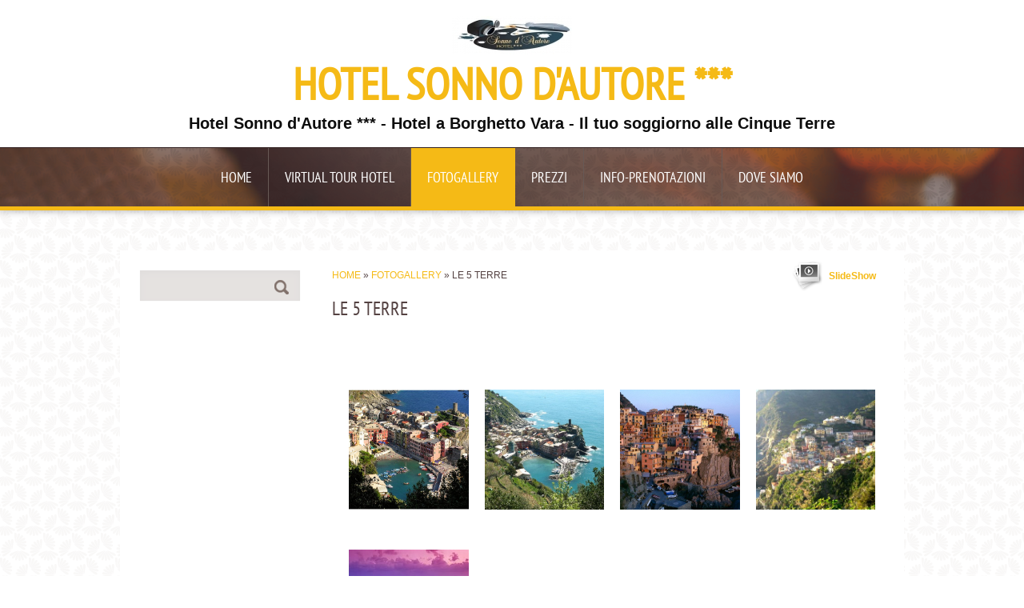

--- FILE ---
content_type: text/css
request_url: http://www.sonnodautore.it/1/css/style-1650956641.css
body_size: 2982
content:
a{text-decoration:none;}a:hover, a:active{text-decoration:underline;}.icon{background-image:url(/tmpl_images/sprite.png)}#container{position:relative;z-index:20;}.center{width:980px;}#containerTop{border-bottom:1px solid #322121}body.nav_posTopFixedLeft_horizontal #containerTop, body.lang_posTopFixedRight #containerTop, body.lang_posTopFixedLeft #containerTop{background-position:0 0, 0 98%;}#containerTop .center{padding:20px 0;}#containerTop .center{background:none!important;}#bannerBarTop, #bannerBarBottom{background:url(/tmpl_images/bg_menu.png); background:url(/tmpl_images/bg_menu.png), url(/tmpl_images/bg_reflexMenu.png) no-repeat center -400px;}#bannerBarTop .overlay, #bannerBarBottom .overlay{opacity:0.6;filter: alpha(opacity=60);-ms-filter:"progid:DXImageTransform.Microsoft.Alpha(Opacity=60)";}#bannerBarTop .center, #bannerBarBottom .center{background:transparent !important;}.nav_posBannerTopLeft_horizontal #bannerBarTop, .nav_posBannerBottomLeft_horizontal #bannerBarBottom{border-bottom-width:5px; border-bottom-style:solid; -webkit-box-shadow:0px 2px 8px rgba(50, 50, 50, 0.3); -moz-box-shadow:0px 2px 8px rgba(50, 50, 50, 0.3); box-shadow:0px 2px 8px rgba(50, 50, 50, 0.3);}.nav_posTopFixedLeft_horizontal #containerTopFixed, .nav_posTopFixedRight_horizontal #containerTopFixed, .nav_posTopCenter_horizontal #containerTopFixed{border-top:1px solid #322121; border-bottom-width:5px;border-bottom-style:solid; -webkit-box-shadow:0px 2px 8px rgba(50, 50, 50, 0.3); -moz-box-shadow:0px 2px 8px rgba(50, 50, 50, 0.3); box-shadow:0px 2px 8px rgba(50, 50, 50, 0.3);}.nav_posTopFixedLeft_horizontal #containerTopFixed .overlay, .nav_posTopFixedRight_horizontal #containerTopFixed .overlay, .nav_posTopCenter_horizontal #containerTopFixed .overlay{background:url(/tmpl_images/bg_menu.png); background:url(/tmpl_images/bg_menu.png), url(/tmpl_images/bg_reflexMenu.png) no-repeat center -400px;}#selectLanguage span.overlay{background-image:none !important; background-color:#8E7C76 !important;}.nav_posTopRight_horizontal #containerTopFixed{border-bottom:1px solid #322121; -webkit-box-shadow:0px 2px 8px rgba(50, 50, 50, 0.3); -moz-box-shadow:0px 2px 8px rgba(50, 50, 50, 0.3); box-shadow:0px 2px 8px rgba(50, 50, 50, 0.3);}.nav_posTopRight_horizontal #containerTopFixed .overlay{background:url(/tmpl_images/bg_menu.png); background:url(/tmpl_images/bg_menu.png), url(/tmpl_images/bg_reflexMenu.png) no-repeat center -400px;}.nav_posBannerBottomLeft_horizontal #containerBanner{border-top:10px solid #322121; border-bottom:0;}#containerBanner{height:auto !important; height:260px; min-height:200px; padding:60px 0 100px; border-bottom:10px solid #322121;}.nav_posBannerBottomLeft_horizontal #containerBanner{padding-bottom:60px;}#containerBanner .center{margin:0 auto; border-left:1px solid rgba(255,255,255,0.5); border-right: 1px solid rgba(255,255,255,0.5);}#containerBanner .center #headergraphic{border:12px solid #fff; width:956px !important;}#containerBanner .center #headergraphic .slideshow-images{width:956px !important;}#contentBox{background:url(/tmpl_images/bg_contentBox.png);margin-bottom:100px;z-index:776}#contentBox .center{position:relative;bottom:-50px; *bottom:0;}#mainContent{width:700px;padding:25px 15px 15px; margin-top:-100px; *margin-top:0;}.no_header #mainContent{margin-top:0;}.header_hp_only #mainContent, .nav_posBannerBottomLeft_horizontal.home_page.header_hp_only #mainContent, .nav_posBannerBottomLeft_horizontal.home_page.header_hp_only #mainSidebar{margin-top:0px;}.home_page.header_hp_only #mainContent{margin-top:-100px; *margin-top:0;}#mainContent .overlay{opacity:1;filter: alpha(opacity=100);-ms-filter:"progid:DXImageTransform.Microsoft.Alpha(Opacity=100)";}#mainSidebar{width:200px;padding:25px; margin-top:-100px; *margin-top:0;}.no_header #mainSidebar{margin-top:0;}.header_hp_only #mainSidebar{margin-top:0px;}.home_page.header_hp_only #mainSidebar{margin-top:-100px; *margin-top:0;}.nav_posBannerBottomLeft_horizontal #mainContent, .nav_posBannerBottomLeft_horizontal #mainSidebar{margin-top:0;}#mainSidebar .overlay{opacity:1;filter: alpha(opacity=100);-ms-filter:"progid:DXImageTransform.Microsoft.Alpha(Opacity=100)";}footer{padding:15px 0; *bottom:-50px;} footer{border:0;} footer .center{border:0;background:none!important; position:relative;}#logoTitle a#logo{margin-right:20px; margin-bottom:15px;}#logoTitle #containerTitle .siteTitle{margin-bottom:5px; text-transform:uppercase; text-shadow:0 1px 0 white;}#navMain ul li a{padding:30px 20px 25px; border-right-width:1px; border-style:solid; opacity:1;filter: alpha(opacity=100);-ms-filter:"progid:DXImageTransform.Microsoft.Alpha(Opacity=100)";text-transform:uppercase;}#navMain ul li a:hover{text-decoration:none;opacity:0.9;filter:alpha(opacity=90);-ms-filter:"progid:DXImageTransform.Microsoft.Alpha(Opacity=90)";}#navMain ul li.active a{padding-right:24px!important;}#navMain ul li.active a span.triangle{right:10px;}#navMain.horizontal ul{text-align:center;}#navMain.horizontal ul li a{background:transparent !important;}#navMain.horizontal ul.firstLevel li:first-child a{border-left:0;}#navMain.horizontal ul.firstLevel li:last-child a{border-right:0;}#navMain.posTopCenter ul.firstLevel li{margin-left:10px;}#navMain.posTopCenter ul.secondLevel li{margin-left:0px;}#navMain.posTopCenter li.selected{margin:0;}#navMain.posTopRight ul li a, #navMain.posTopCenter ul li a{padding:14px 10px 10px;text-decoration: none;border-color:transparent;}#navMain.posTopRight, #navMain.posTopCenter{margin-top:30px;}#navMain.posTopRight ul.firstLevel li{margin-right:10px;}#navMain.posTopRight ul.secondLevel li{margin-right:0;}#navMain.posTopRight ul.firstLevel li a, #navMain.posTopCenter ul.firstLevel li a{border:0; color:#000;}#navMain.vertical ul.firstLevel li:first-child a{border-top:0;}#navMain.vertical ul.firstLevel li:last-child a{border-bottom:0;}#navMain.posSidebarLeft, #navMain.posSidebarRight{margin:20px 0 50px}#navMain.posSidebarLeft ul.firstLevel li a, #navMain.posSidebarRight ul.firstLevel li a{border-width:0;padding:20px 15px 15px}#navMain.posSidebarLeft ul.firstLevel li, #navMain.posSidebarRight ul.firstLevel li{margin-bottom:10px;}#navMain.posSidebarLeft ul.secondLevel li, #navMain.posSidebarRight ul.secondLevel li{margin-bottom:0px;}#search form .overlay{background:#81716B!important;opacity:0.2;filter: alpha(opacity=20);-ms-filter:"progid:DXImageTransform.Microsoft.Alpha(Opacity=20)";}#search .icon{background-position:0 0;top:-7px;right:0px;width:50px; height:50px;}@media screen and (-webkit-min-device-pixel-ratio:0){#search .icon{top:-5px;}}#search input.searchstyle{width:204px;padding:11px;font-size:14px;}#search input.submitstyle{border:0;position:absolute;width:25px;height:25px;*text-transform:uppercase; text-indent:-999px;z-index:6;top:7px;right:10px;background-color:transparent;}#search.posTopFixedLeft, #search.posTopFixedRight{margin:10px 0;}#search.posTopRight, #search.posTopCenter{margin-top:30px;}#search.posTopFixedRight form{margin-top:0px;}#search.posTopFixedRight form .overlay{opacity:0.4; background-color:#8e7c76;}#search.posTopCenter{margin:20px 0 0 15px;}#search.posSidebarLeft, #search.posSidebarRight{margin-bottom:40px;}#selectLanguage.posTopFixedLeft, #selectLanguage.posTopFixedRight{margin:15px 10px 10px 0;}#selectLanguage.posTopRight, #selectLanguage.posTopCenter{margin:32px 0 0 10px;}#selectLanguage.posTopRightAbsolute{top:40px;}#selectLanguage.posTopCenter{vertical-align:top; margin-top:24px; *top:2px;}.nav_posTopCenter_horizontal #selectLanguage{margin-top:12px;}#path{border:0px solid; margin:0 0 20px 0; font-size:11px; text-transform:uppercase;}#static_page #path, #dynamic_content_page #path{margin-right:140px;}h1.pagename, h3.pagename{width:700px; border-bottom:1px solid; margin-bottom:40px; text-transform:uppercase; margin-top:20px;}#share_box{margin:0 0 20px !important;}#print{top:0;}#print a{display:block; height:11px;background: url(/tmpl_images/sprite.png) no-repeat scroll -67px -18px;text-indent: 20px;text-transform: uppercase; padding-top:2px; }#mainContent #box_news_hp .innerbox_news_hp_central{border-bottom-width:1px;border-bottom-style:solid;margin-bottom:20px;}#mainContent #box_news_hp h4{border:0px solid;margin-bottom:10px;}#mainContent #box_news_hp .news_item{margin-bottom:10px;}#red_box_container, #dinamic_red_box_container{padding-bottom:5px;}#dinamic_red_box_container{margin-top:30px;}.search_result{margin-bottom:15px; padding-bottom:10px; border-bottom:1px solid #efefef}.search_result h5{font-size:1.3em; margin-bottom:10px;}#home_page #red_box_container{}.red_box_frame{margin-bottom:40px;}.red_box_frame .red_box_frame-deco01{border:0px solid;margin-bottom:20px;}.red_box_frame:last-child .red_box_frame-deco01{margin-bottom:0;}.red_box_frame.small-red-box{width:335px;margin-right:30px;} body#dynamic_content_page .red_box_frame, body#risultato_ricerca .red_box_frame{overflow:visible}.red_box h3{border:0px solid;margin-bottom:10px;padding:0px;}.red_box h3 a:hover{text-decoration:underline;}.red_box .date_comments{}.red_box img, .wide_image{border:1px solid;margin:5px 15px 15px 0 !important;}.red_box img.left_image{margin:0 15px 15px 0; padding:2px}.box-attach{border:1px solid;padding:10px;padding-left:0}.box-attach img{margin-top:-8px; margin-right:7px;}ul#navigation{width:694px !important; position:relative; z-index:1; margin:30px 0 20px; height:auto !important;}#nav_dinamic, #nav_dinamic-bottom{text-align:right;line-height:35px;font-size:11px;margin:0 0px 16px 0px;}ul#navigation{list-style-type:none;font-size:11px;width: 688px;margin:0 0px 16px 0px; position:relative; z-index:1;}#nav_dinamic span.page_sel, #nav_dinamic-bottom span.page_sel {border:1px solid;background:#8c2639;margin-left:3px;}#nav_dinamic a, #nav_dinamic-bottom a, #nav_dinamic span.page_sel, #nav_dinamic-bottom span.page_sel{border:1px solid;padding:5px 8px; border-radius:15px;}#nav_dinamic a:hover, #nav_dinamic-bottom a:hover, #nav_dinamic a:hover span, #nav_dinamic-bottom a:hover span{border:1px solid;text-decoration:underline;}#nav_dinamic .next_page, #nav_dinamic .prev_page, #nav_dinamic-bottom .prev_page_int, #nav_dinamic-bottom .next_page_int {padding:8px 6px 8px 6px;}ul#navigation li .next_page_int span, ul#navigation li .prev_page_int span, #photogallery_page ul#navigation li a.prev_page_int span, #photogallery_page ul#navigation li a.next_page_int span{padding:8px 6px 7px; border-radius:15px;}#nav_dinamic .next_page, #nav_dinamic-bottom .next_page{padding:5px;}#box_contact{line-height: 170%;}.span-label-radio, .custom-radio{float:none !important; margin-right:5px !important;}.custom-radio, .custom-checkbox{margin-right:5px;}.gfx-box-btn-container{position:relative;}.contact-x{top:-26px !important;}.submit_send{padding:10px; cursor:pointer;}.button-slideshow{top:-15px;}#blueBoxContainer .overlay{opacity:0.5!important;filter: alpha(opacity=50)!important;-ms-filter:"progid:DXImageTransform.Microsoft.Alpha(Opacity=50)"!important;}#blueBoxContainer .blue_box_external_bg{border:0px solid;position:relative;}.box_news_hp, .innerbox_news_hp, .sidebar-albums, #sitofono_button, .blue_box, #social_container{margin-bottom:40px;}#mainSidebar h4{border-bottom:0px solid;padding:0;text-transform:uppercase;text-shadow:0 1px 0 white;}.blue_box img, .sidebar-albums li a b img {border:1px solid;padding:2px;width:140px !important}#box_news_hp .news_item, .sidebar-albums li, .blue_box a, .blue_box img, .blue_box p, .appContainer{margin-top:15px;}.contact-app span{margin-bottom:5px;}#mainSidebar #box_news_hp a, #mainSidebar #box_news_hp a:hover{text-shadow:0 1px 0 white;display:block;}.sidebar-albums li a{width:146px !important;}.sidebar-albums li a b{background:none!important;}.sidebar-albums li a span{left:3px !important; bottom:8px !important; background:rgba(51,51,51,0.8) !important; width:140px !important; opacity:1 !important;}.sidebar-albums li a span i{padding:8px !important}.sidebar-albums li{padding:0 !important}.blue_box a{margin-top:10px;}.blue_box img{margin-top:0;}.blue_box .bluebox_img {border:0!important;padding:0!important;} #mainSidebar #sitofono_button{margin:0 0 40px 0 !important;}footer a{border:0px solid;}footer ul#viral{text-align:center;font-size:1em;}footer ul#viral li{margin:0 15px 0 0;line-height:25px;padding-left:25px}footer ul#viral li.last{margin-right:0}footer ul#viral li span.icon{left:-12px;top:-13px;}footer ul#viral li.viralDate span.icon{background-position:0 -49px;}footer ul#viral li.viralPageview span.icon{background-position:-50px -49px;}footer ul#viral li.viralBookmark span.icon{background-position:-98px -49px;}footer ul#viral li.viralSendFriend span.icon{background-position:-151px -49px;}footer span.copyright{text-align:center;font-size:11px;width:100%;margin-top:10px}#home_special #navMain.posSidebarLeft ul.firstLevel li, #home_special #navMain.posSidebarRight ul.firstLevel li{margin-bottom:0;}#home_special #navMain.posSidebarLeft ul.firstLevel li a, #home_special #navMain.posSidebarRight ul.firstLevel li a{border-bottom-width:1px;}

--- FILE ---
content_type: text/css
request_url: http://www.sonnodautore.it/1/css/placeholders-1650956641.css
body_size: 1564
content:
@font-face{font-family: "PT Sans Narrow";src: url('/common_solswv1/font_te/PT Sans Narrow.eot');src:url('/common_solswv1/font_te/PT Sans Narrow.eot?#iefix') format('embedded-opentype'), url('/common_solswv1/font_te/PT Sans Narrow.ttf') format('truetype'); }@font-face{font-family: "PT Sans Narrow";src: url('/common_solswv1/font_te/PT Sans Narrow.eot');src:url('/common_solswv1/font_te/PT Sans Narrow.eot?#iefix') format('embedded-opentype'), url('/common_solswv1/font_te/PT Sans Narrow.ttf') format('truetype'); }@font-face{font-family: "PT Sans Narrow";src: url('/common_solswv1/font_te/PT Sans Narrow.eot');src:url('/common_solswv1/font_te/PT Sans Narrow.eot?#iefix') format('embedded-opentype'), url('/common_solswv1/font_te/PT Sans Narrow.ttf') format('truetype'); }@font-face{font-family: "PT Sans Narrow";src: url('/common_solswv1/font_te/PT Sans Narrow.eot');src:url('/common_solswv1/font_te/PT Sans Narrow.eot?#iefix') format('embedded-opentype'), url('/common_solswv1/font_te/PT Sans Narrow.ttf') format('truetype'); }@font-face{font-family: "PT Sans Narrow";src: url('/common_solswv1/font_te/PT Sans Narrow.eot');src:url('/common_solswv1/font_te/PT Sans Narrow.eot?#iefix') format('embedded-opentype'), url('/common_solswv1/font_te/PT Sans Narrow.ttf') format('truetype'); }body{font-family:Arial, Sans-Serif;color:#3e3224;background:url(../images/background-1650956641.jpg) no-repeat left top fixed #ffffff;}a{color:#f5ba16;}a:hover,a:active{color:#f5ba16;}.wrapperBanner .center, #contentBox,#contentBox .center{border-color:transparent;}#containerTopFixed{border-color:#f5ba16;}#containerTopFixed .overlay:first-child{background-color:#544242;}#containerTop,#containerTop .center{background-color:#ffffff;}#bannerBarTop,#bannerBarBottom{border-color:#f5ba16;}#bannerBarTop .center,#bannerBarTop .overlay,#bannerBarBottom .center,#bannerBarBottom .overlay,.tmpl5000 #bannerBarTop .container_deco,.tmpl5000 #bannerBarBottom .container_deco{background-color:#544242;}#contentBox{background-color:#ffffff;}#mainContent{font-size:12px;}#mainContent .overlay{background-color:#ffffff;}#mainSidebar{color:#ffffff;}#mainSidebar .overlay{background-color:#ffffff;}a#enterSite{color:#ffffff;background-color:#544242;border-color:#ffffff;}a#enterSite span{background-color:#544242;}a#enterSite:hover span{color:#ffffff;background-color:#f5ba16;}.hs_enter #container:before{background-color:#ffffff;}#containerMenu{background-color:#544242;}.frameBoxBorder{border-color:transparent;}.frameBox .overlay1{background-color:#ffffff;}.frameBox .overlay2{background-color:#ffffff;}.frameBox .overlay3{background-color:transparent;}.frameBox h2{font-family:'PT Sans Narrow', Sans-Serif;color:#544242;background:transparent;font-style:normal;font-size:30px;font-weight:normal;border-color:transparent;}.frameBox .innerBox img{border-color:#332121;}.frameBox .innerBox p{color:#3e3224;font-family:Arial, Sans-Serif;font-style:normal;font-weight:normal;font-size:12px;}#logoTitle #containerTitle .siteTitle{font-size:56px;font-family:'PT Sans Narrow', Sans-Serif;font-style:normal;font-weight:bold;}#logoTitle #containerTitle .siteTitle a{color:#f5ba16;}#logoTitle #containerTitle .subtitleSite{font-family:Arial, Sans-Serif;font-size:20px;color:#0d0d0d;font-style:normal;font-weight:bold;}#navMain ul{font-family:'PT Sans Narrow', Sans-Serif;font-weight:normal;font-style:normal;}#navMain ul li{font-size:18px; }#navMain ul li a{color:#ffffff;background-color:#544242;}#navMain ul li.active a{color:#ffffff;background-color:#544242;}#navMain ul li.selected > a{color:#ffffff;background-color:#f5ba16!important;border-color:transparent!important;}#navMain ul li a:hover{background-color:#f5ba16;color:#ffffff;border-color:transparent;}#navMain.horizontal ul.firstLevel li a{border-right-color:#675955;}#navMain.vertical ul.firstLevel li a{border-color:#675955;}#search input.searchstyle{font-family:Arial, Sans-Serif;color:#000000;}#search.posSidebarLeft,#search.posSidebarRight{background-color:transparent;}#selectLanguage a span.triangle{border-color:#f5ba16;}#containerBanner .center,#containerBanner .overlay {background-color:transparent;}#mainContent #box_news_hp h4{font-family:'PT Sans Narrow', Sans-Serif;font-size:30px;font-style:normal;font-weight:normal;color:#544242;border-color:transparent;background-color:transparent;}#mainContent #box_news_hp .innerbox_news_hp_central{border-color:transparent;font-family:Arial, Sans-Serif;color:#3e3224;font-size:12px;}#path {background-color:transparent;border-color:transparent;color:#544242;font-size:12px;border-color:transparent;font-family:Arial, Sans-Serif;font-style:normal;font-weight:normal;}#path a{color:#f5ba16}#path a:hover{color: #f5ba16}h1.pagename,h3.pagename{font-size:24px;font-family:'PT Sans Narrow', Sans-Serif;color:#544242;font-style:normal;font-weight:normal;background-color:transparent;border-color:#ffffff;}#print {background-color:transparent;border-color:transparent;font-size:12px;border-color:transparent;font-family:Arial, Sans-Serif;font-style:normal;font-weight:normal;}#print a{color: #544242;}#print a:hover{color: #544242;}.red_box_frame .red_box_frame-deco01,#box_contact,.custom_form_int{background-color:transparent;border-color:transparent;}.red_box h3, .red_box_frame h3 {font-family:'PT Sans Narrow', Sans-Serif;color:#544242;font-size:30px;font-style:normal;font-weight:normal;background-color:transparent;border-color:transparent;}.red_box .red-box-content,#custom_contact_info{font-family:Arial, Sans-Serif;color:#3e3224;font-size:12px;font-style:normal;font-weight:normal;}.custom_form_int{color:#3e3224;}.red_box img,.wide_image{border-color:#332121;}.red_box ul li:before{color:#f5ba16;}.box-attach{font-family:Arial, Sans-Serif;color:#3e3224;font-size:12px;font-style:normal;font-weight:normal;border-color:transparent;}#infoProduct .text{font-family:Arial, Sans-Serif;}.flatBtn{background-color: transparent;color: #544242!important;}.cartListCtrl .cartBoxLeft h4, .cartStep3 .boxPayment h4{font-family:'PT Sans Narrow', Sans-Serif;color:#3e3224;}#nav_dinamic,#nav_dinamic-bottom{font-family:Arial, Sans-Serif;}#nav_dinamic span.page_sel,#nav_dinamic-bottom span.page_sel {background-color:#544242;color:#ffffff;border-color:transparent;}#nav_dinamic a,#nav_dinamic-bottom a{background-color:#ffffff;border-color:transparent;color:#322121;}#nav_dinamic a:hover,#nav_dinamic-bottom a:hover,#nav_dinamic a:hover span,#nav_dinamic-bottom a:hover span{background-color:#544242;border-color:transparent;color:#ffffff;}ul#navigation li .next_page_int span,ul#navigation li .prev_page_int span,#photogallery_page ul#navigation li a.prev_page_int span,#photogallery_page ul#navigation li a.next_page_int span{background-color:#ffffff;border-color:transparent;color:#322121;}.blue_box_external_bg{border-color:transparent;}.blue_box_external_bg .overlay{background-color:transparent;}.innerbox_news_hp,.innerbox_news_hp_central,.sidebar-albums,.blue_box,#social_container{color:#3e3224;background-color:transparent;border-color:transparent;font-family:Arial, Sans-Serif;font-size:12px;font-weight:normal;font-style:normal;}#mainSidebar h4{color:#544242;background-color:transparent;border-color:transparent;font-family:'PT Sans Narrow', Sans-Serif;font-size:24px;font-weight:normal;font-style:normal;}#mainSidebar a{color:#f5ba16;}#mainSidebar a:hover{color:#f5ba16;}.blue_box img,.sidebar-albums li a b img {border-color:#423030;}footer{font-weight:normal;font-style:normal;font-family:Arial, Sans-Serif;font-size:12px;color:#977777;border-color:transparent;background-color:#544242;}footer .center{background-color:#544242;border-color:transparent;}footer a{color:#977777;border-color:transparent;}footer a:hover{color:#977777;border-color:transparent;}.extraDecoBar{border-color:#f5ba16;}.extraDecoBar .overlay{background-color:#544242;}@media (max-width: 767px) {.tmpl5000 .hamburgerWrap {background-color:#544242;}.tmpl5000 #navMain ul.firstLevel > li {background-color:#544242;}.tmpl5000 #navMain.horizontal ul.firstLevel li a {border-bottom-color:#675955;}}

--- FILE ---
content_type: application/x-javascript
request_url: http://www.sonnodautore.it/common/js/mootools-core.js
body_size: 42365
content:
/*
---
MooTools: the javascript framework

web build:
 - http://mootools.net/core/76bf47062d6c1983d66ce47ad66aa0e0

packager build:
 - packager build Core/Core Core/Array Core/String Core/Number Core/Function Core/Object Core/Event Core/Browser Core/Class Core/Class.Extras Core/Slick.Parser Core/Slick.Finder Core/Element Core/Element.Style Core/Element.Event Core/Element.Delegation Core/Element.Dimensions Core/Fx Core/Fx.CSS Core/Fx.Tween Core/Fx.Morph Core/Fx.Transitions Core/Request Core/Request.HTML Core/Request.JSON Core/Cookie Core/JSON Core/DOMReady Core/Swiff

...
*/

/*
---

name: Core

description: The heart of MooTools.

license: MIT-style license.

copyright: Copyright (c) 2006-2012 [Valerio Proietti](http://mad4milk.net/).

authors: The MooTools production team (http://mootools.net/developers/)

inspiration:
  - Class implementation inspired by [Base.js](http://dean.edwards.name/weblog/2006/03/base/) Copyright (c) 2006 Dean Edwards, [GNU Lesser General Public License](http://opensource.org/licenses/lgpl-license.php)
  - Some functionality inspired by [Prototype.js](http://prototypejs.org) Copyright (c) 2005-2007 Sam Stephenson, [MIT License](http://opensource.org/licenses/mit-license.php)

provides: [Core, MooTools, Type, typeOf, instanceOf, Native]

...
*/

(function(){

this.MooTools = {
	version: '1.4.5',
	build: 'ab8ea8824dc3b24b6666867a2c4ed58ebb762cf0'
};

// typeOf, instanceOf

var typeOf = this.typeOf = function(item){
	if (item == null) return 'null';
	if (item.$family != null) return item.$family();

	if (item.nodeName){
		if (item.nodeType == 1) return 'element';
		if (item.nodeType == 3) return (/\S/).test(item.nodeValue) ? 'textnode' : 'whitespace';
	} else if (typeof item.length == 'number'){
		if (item.callee) return 'arguments';
		if ('item' in item) return 'collection';
	}

	return typeof item;
};

var instanceOf = this.instanceOf = function(item, object){
	if (item == null) return false;
	var constructor = item.$constructor || item.constructor;
	while (constructor){
		if (constructor === object) return true;
		constructor = constructor.parent;
	}
	/*<ltIE8>*/
	if (!item.hasOwnProperty) return false;
	/*</ltIE8>*/
	return item instanceof object;
};

// Function overloading

var Function = this.Function;

var enumerables = true;
for (var i in {toString: 1}) enumerables = null;
if (enumerables) enumerables = ['hasOwnProperty', 'valueOf', 'isPrototypeOf', 'propertyIsEnumerable', 'toLocaleString', 'toString', 'constructor'];

Function.prototype.overloadSetter = function(usePlural){
	var self = this;
	return function(a, b){
		if (a == null) return this;
		if (usePlural || typeof a != 'string'){
			for (var k in a) self.call(this, k, a[k]);
			if (enumerables) for (var i = enumerables.length; i--;){
				k = enumerables[i];
				if (a.hasOwnProperty(k)) self.call(this, k, a[k]);
			}
		} else {
			self.call(this, a, b);
		}
		return this;
	};
};

Function.prototype.overloadGetter = function(usePlural){
	var self = this;
	return function(a){
		var args, result;
		if (typeof a != 'string') args = a;
		else if (arguments.length > 1) args = arguments;
		else if (usePlural) args = [a];
		if (args){
			result = {};
			for (var i = 0; i < args.length; i++) result[args[i]] = self.call(this, args[i]);
		} else {
			result = self.call(this, a);
		}
		return result;
	};
};

Function.prototype.extend = function(key, value){
	this[key] = value;
}.overloadSetter();

Function.prototype.implement = function(key, value){
	this.prototype[key] = value;
}.overloadSetter();

// From

var slice = Array.prototype.slice;

Function.from = function(item){
	return (typeOf(item) == 'function') ? item : function(){
		return item;
	};
};

Array.from = function(item){
	if (item == null) return [];
	return (Type.isEnumerable(item) && typeof item != 'string') ? (typeOf(item) == 'array') ? item : slice.call(item) : [item];
};

Number.from = function(item){
	var number = parseFloat(item);
	return isFinite(number) ? number : null;
};

String.from = function(item){
	return item + '';
};

// hide, protect

Function.implement({

	hide: function(){
		this.$hidden = true;
		return this;
	},

	protect: function(){
		this.$protected = true;
		return this;
	}

});

// Type

var Type = this.Type = function(name, object){
	if (name){
		var lower = name.toLowerCase();
		var typeCheck = function(item){
			return (typeOf(item) == lower);
		};

		Type['is' + name] = typeCheck;
		if (object != null){
			object.prototype.$family = (function(){
				return lower;
			}).hide();
			//<1.2compat>
			object.type = typeCheck;
			//</1.2compat>
		}
	}

	if (object == null) return null;

	object.extend(this);
	object.$constructor = Type;
	object.prototype.$constructor = object;

	return object;
};

var toString = Object.prototype.toString;

Type.isEnumerable = function(item){
	return (item != null && typeof item.length == 'number' && toString.call(item) != '[object Function]' );
};

var hooks = {};

var hooksOf = function(object){
	var type = typeOf(object.prototype);
	return hooks[type] || (hooks[type] = []);
};

var implement = function(name, method){
	if (method && method.$hidden) return;

	var hooks = hooksOf(this);

	for (var i = 0; i < hooks.length; i++){
		var hook = hooks[i];
		if (typeOf(hook) == 'type') implement.call(hook, name, method);
		else hook.call(this, name, method);
	}

	var previous = this.prototype[name];
	if (previous == null || !previous.$protected) this.prototype[name] = method;

	if (this[name] == null && typeOf(method) == 'function') extend.call(this, name, function(item){
		return method.apply(item, slice.call(arguments, 1));
	});
};

var extend = function(name, method){
	if (method && method.$hidden) return;
	var previous = this[name];
	if (previous == null || !previous.$protected) this[name] = method;
};

Type.implement({

	implement: implement.overloadSetter(),

	extend: extend.overloadSetter(),

	alias: function(name, existing){
		implement.call(this, name, this.prototype[existing]);
	}.overloadSetter(),

	mirror: function(hook){
		hooksOf(this).push(hook);
		return this;
	}

});

new Type('Type', Type);

// Default Types

var force = function(name, object, methods){
	var isType = (object != Object),
		prototype = object.prototype;

	if (isType) object = new Type(name, object);

	for (var i = 0, l = methods.length; i < l; i++){
		var key = methods[i],
			generic = object[key],
			proto = prototype[key];

		if (generic) generic.protect();
		if (isType && proto) object.implement(key, proto.protect());
	}

	if (isType){
		var methodsEnumerable = prototype.propertyIsEnumerable(methods[0]);
		object.forEachMethod = function(fn){
			if (!methodsEnumerable) for (var i = 0, l = methods.length; i < l; i++){
				fn.call(prototype, prototype[methods[i]], methods[i]);
			}
			for (var key in prototype) fn.call(prototype, prototype[key], key)
		};
	}

	return force;
};

force('String', String, [
	'charAt', 'charCodeAt', 'concat', 'indexOf', 'lastIndexOf', 'match', 'quote', 'replace', 'search',
	'slice', 'split', 'substr', 'substring', 'trim', 'toLowerCase', 'toUpperCase'
])('Array', Array, [
	'pop', 'push', 'reverse', 'shift', 'sort', 'splice', 'unshift', 'concat', 'join', 'slice',
	'indexOf', 'lastIndexOf', 'filter', 'forEach', 'every', 'map', 'some', 'reduce', 'reduceRight'
])('Number', Number, [
	'toExponential', 'toFixed', 'toLocaleString', 'toPrecision'
])('Function', Function, [
	'apply', 'call', 'bind'
])('RegExp', RegExp, [
	'exec', 'test'
])('Object', Object, [
	'create', 'defineProperty', 'defineProperties', 'keys',
	'getPrototypeOf', 'getOwnPropertyDescriptor', 'getOwnPropertyNames',
	'preventExtensions', 'isExtensible', 'seal', 'isSealed', 'freeze', 'isFrozen'
])('Date', Date, ['now']);

Object.extend = extend.overloadSetter();

Date.extend('now', function(){
	return +(new Date);
});

new Type('Boolean', Boolean);

// fixes NaN returning as Number

Number.prototype.$family = function(){
	return isFinite(this) ? 'number' : 'null';
}.hide();

// Number.random

Number.extend('random', function(min, max){
	return Math.floor(Math.random() * (max - min + 1) + min);
});

// forEach, each

var hasOwnProperty = Object.prototype.hasOwnProperty;
Object.extend('forEach', function(object, fn, bind){
	for (var key in object){
		if (hasOwnProperty.call(object, key)) fn.call(bind, object[key], key, object);
	}
});

Object.each = Object.forEach;

Array.implement({

	forEach: function(fn, bind){
		for (var i = 0, l = this.length; i < l; i++){
			if (i in this) fn.call(bind, this[i], i, this);
		}
	},

	each: function(fn, bind){
		Array.forEach(this, fn, bind);
		return this;
	}

});

// Array & Object cloning, Object merging and appending

var cloneOf = function(item){
	switch (typeOf(item)){
		case 'array': return item.clone();
		case 'object': return Object.clone(item);
		default: return item;
	}
};

Array.implement('clone', function(){
	var i = this.length, clone = new Array(i);
	while (i--) clone[i] = cloneOf(this[i]);
	return clone;
});

var mergeOne = function(source, key, current){
	switch (typeOf(current)){
		case 'object':
			if (typeOf(source[key]) == 'object') Object.merge(source[key], current);
			else source[key] = Object.clone(current);
		break;
		case 'array': source[key] = current.clone(); break;
		default: source[key] = current;
	}
	return source;
};

Object.extend({

	merge: function(source, k, v){
		if (typeOf(k) == 'string') return mergeOne(source, k, v);
		for (var i = 1, l = arguments.length; i < l; i++){
			var object = arguments[i];
			for (var key in object) mergeOne(source, key, object[key]);
		}
		return source;
	},

	clone: function(object){
		var clone = {};
		for (var key in object) clone[key] = cloneOf(object[key]);
		return clone;
	},

	append: function(original){
		for (var i = 1, l = arguments.length; i < l; i++){
			var extended = arguments[i] || {};
			for (var key in extended) original[key] = extended[key];
		}
		return original;
	}

});

// Object-less types

['Object', 'WhiteSpace', 'TextNode', 'Collection', 'Arguments'].each(function(name){
	new Type(name);
});

// Unique ID

var UID = Date.now();

String.extend('uniqueID', function(){
	return (UID++).toString(36);
});

//<1.2compat>

var Hash = this.Hash = new Type('Hash', function(object){
	if (typeOf(object) == 'hash') object = Object.clone(object.getClean());
	for (var key in object) this[key] = object[key];
	return this;
});

Hash.implement({

	forEach: function(fn, bind){
		Object.forEach(this, fn, bind);
	},

	getClean: function(){
		var clean = {};
		for (var key in this){
			if (this.hasOwnProperty(key)) clean[key] = this[key];
		}
		return clean;
	},

	getLength: function(){
		var length = 0;
		for (var key in this){
			if (this.hasOwnProperty(key)) length++;
		}
		return length;
	}

});

Hash.alias('each', 'forEach');

Object.type = Type.isObject;

var Native = this.Native = function(properties){
	return new Type(properties.name, properties.initialize);
};

Native.type = Type.type;

Native.implement = function(objects, methods){
	for (var i = 0; i < objects.length; i++) objects[i].implement(methods);
	return Native;
};

var arrayType = Array.type;
Array.type = function(item){
	return instanceOf(item, Array) || arrayType(item);
};

this.$A = function(item){
	return Array.from(item).slice();
};

this.$arguments = function(i){
	return function(){
		return arguments[i];
	};
};

this.$chk = function(obj){
	return !!(obj || obj === 0);
};

this.$clear = function(timer){
	clearTimeout(timer);
	clearInterval(timer);
	return null;
};

this.$defined = function(obj){
	return (obj != null);
};

this.$each = function(iterable, fn, bind){
	var type = typeOf(iterable);
	((type == 'arguments' || type == 'collection' || type == 'array' || type == 'elements') ? Array : Object).each(iterable, fn, bind);
};

this.$empty = function(){};

this.$extend = function(original, extended){
	return Object.append(original, extended);
};

this.$H = function(object){
	return new Hash(object);
};

this.$merge = function(){
	var args = Array.slice(arguments);
	args.unshift({});
	return Object.merge.apply(null, args);
};

this.$lambda = Function.from;
this.$mixin = Object.merge;
this.$random = Number.random;
this.$splat = Array.from;
this.$time = Date.now;

this.$type = function(object){
	var type = typeOf(object);
	if (type == 'elements') return 'array';
	return (type == 'null') ? false : type;
};

this.$unlink = function(object){
	switch (typeOf(object)){
		case 'object': return Object.clone(object);
		case 'array': return Array.clone(object);
		case 'hash': return new Hash(object);
		default: return object;
	}
};

//</1.2compat>

})();


/*
---

name: Array

description: Contains Array Prototypes like each, contains, and erase.

license: MIT-style license.

requires: Type

provides: Array

...
*/

Array.implement({

	/*<!ES5>*/
	every: function(fn, bind){
		for (var i = 0, l = this.length >>> 0; i < l; i++){
			if ((i in this) && !fn.call(bind, this[i], i, this)) return false;
		}
		return true;
	},

	filter: function(fn, bind){
		var results = [];
		for (var value, i = 0, l = this.length >>> 0; i < l; i++) if (i in this){
			value = this[i];
			if (fn.call(bind, value, i, this)) results.push(value);
		}
		return results;
	},

	indexOf: function(item, from){
		var length = this.length >>> 0;
		for (var i = (from < 0) ? Math.max(0, length + from) : from || 0; i < length; i++){
			if (this[i] === item) return i;
		}
		return -1;
	},

	map: function(fn, bind){
		var length = this.length >>> 0, results = Array(length);
		for (var i = 0; i < length; i++){
			if (i in this) results[i] = fn.call(bind, this[i], i, this);
		}
		return results;
	},

	some: function(fn, bind){
		for (var i = 0, l = this.length >>> 0; i < l; i++){
			if ((i in this) && fn.call(bind, this[i], i, this)) return true;
		}
		return false;
	},
	/*</!ES5>*/

	clean: function(){
		return this.filter(function(item){
			return item != null;
		});
	},

	invoke: function(methodName){
		var args = Array.slice(arguments, 1);
		return this.map(function(item){
			return item[methodName].apply(item, args);
		});
	},

	associate: function(keys){
		var obj = {}, length = Math.min(this.length, keys.length);
		for (var i = 0; i < length; i++) obj[keys[i]] = this[i];
		return obj;
	},

	link: function(object){
		var result = {};
		for (var i = 0, l = this.length; i < l; i++){
			for (var key in object){
				if (object[key](this[i])){
					result[key] = this[i];
					delete object[key];
					break;
				}
			}
		}
		return result;
	},

	contains: function(item, from){
		return this.indexOf(item, from) != -1;
	},

	append: function(array){
		this.push.apply(this, array);
		return this;
	},

	getLast: function(){
		return (this.length) ? this[this.length - 1] : null;
	},

	getRandom: function(){
		return (this.length) ? this[Number.random(0, this.length - 1)] : null;
	},

	include: function(item){
		if (!this.contains(item)) this.push(item);
		return this;
	},

	combine: function(array){
		for (var i = 0, l = array.length; i < l; i++) this.include(array[i]);
		return this;
	},

	erase: function(item){
		for (var i = this.length; i--;){
			if (this[i] === item) this.splice(i, 1);
		}
		return this;
	},

	empty: function(){
		this.length = 0;
		return this;
	},

	flatten: function(){
		var array = [];
		for (var i = 0, l = this.length; i < l; i++){
			var type = typeOf(this[i]);
			if (type == 'null') continue;
			array = array.concat((type == 'array' || type == 'collection' || type == 'arguments' || instanceOf(this[i], Array)) ? Array.flatten(this[i]) : this[i]);
		}
		return array;
	},

	pick: function(){
		for (var i = 0, l = this.length; i < l; i++){
			if (this[i] != null) return this[i];
		}
		return null;
	},

	hexToRgb: function(array){
		if (this.length != 3) return null;
		var rgb = this.map(function(value){
			if (value.length == 1) value += value;
			return value.toInt(16);
		});
		return (array) ? rgb : 'rgb(' + rgb + ')';
	},

	rgbToHex: function(array){
		if (this.length < 3) return null;
		if (this.length == 4 && this[3] == 0 && !array) return 'transparent';
		var hex = [];
		for (var i = 0; i < 3; i++){
			var bit = (this[i] - 0).toString(16);
			hex.push((bit.length == 1) ? '0' + bit : bit);
		}
		return (array) ? hex : '#' + hex.join('');
	}

});

//<1.2compat>

Array.alias('extend', 'append');

var $pick = function(){
	return Array.from(arguments).pick();
};

//</1.2compat>


/*
---

name: String

description: Contains String Prototypes like camelCase, capitalize, test, and toInt.

license: MIT-style license.

requires: Type

provides: String

...
*/

String.implement({

	test: function(regex, params){
		return ((typeOf(regex) == 'regexp') ? regex : new RegExp('' + regex, params)).test(this);
	},

	contains: function(string, separator){
		return (separator) ? (separator + this + separator).indexOf(separator + string + separator) > -1 : String(this).indexOf(string) > -1;
	},

	trim: function(){
		return String(this).replace(/^\s+|\s+$/g, '');
	},

	clean: function(){
		return String(this).replace(/\s+/g, ' ').trim();
	},

	camelCase: function(){
		return String(this).replace(/-\D/g, function(match){
			return match.charAt(1).toUpperCase();
		});
	},

	hyphenate: function(){
		return String(this).replace(/[A-Z]/g, function(match){
			return ('-' + match.charAt(0).toLowerCase());
		});
	},

	capitalize: function(){
		return String(this).replace(/\b[a-z]/g, function(match){
			return match.toUpperCase();
		});
	},

	escapeRegExp: function(){
		return String(this).replace(/([-.*+?^${}()|[\]\/\\])/g, '\\$1');
	},

	toInt: function(base){
		return parseInt(this, base || 10);
	},

	toFloat: function(){
		return parseFloat(this);
	},

	hexToRgb: function(array){
		var hex = String(this).match(/^#?(\w{1,2})(\w{1,2})(\w{1,2})$/);
		return (hex) ? hex.slice(1).hexToRgb(array) : null;
	},

	rgbToHex: function(array){
		var rgb = String(this).match(/\d{1,3}/g);
		return (rgb) ? rgb.rgbToHex(array) : null;
	},

	substitute: function(object, regexp){
		return String(this).replace(regexp || (/\\?\{([^{}]+)\}/g), function(match, name){
			if (match.charAt(0) == '\\') return match.slice(1);
			return (object[name] != null) ? object[name] : '';
		});
	}

});


/*
---

name: Number

description: Contains Number Prototypes like limit, round, times, and ceil.

license: MIT-style license.

requires: Type

provides: Number

...
*/

Number.implement({

	limit: function(min, max){
		return Math.min(max, Math.max(min, this));
	},

	round: function(precision){
		precision = Math.pow(10, precision || 0).toFixed(precision < 0 ? -precision : 0);
		return Math.round(this * precision) / precision;
	},

	times: function(fn, bind){
		for (var i = 0; i < this; i++) fn.call(bind, i, this);
	},

	toFloat: function(){
		return parseFloat(this);
	},

	toInt: function(base){
		return parseInt(this, base || 10);
	}

});

Number.alias('each', 'times');

(function(math){
	var methods = {};
	math.each(function(name){
		if (!Number[name]) methods[name] = function(){
			return Math[name].apply(null, [this].concat(Array.from(arguments)));
		};
	});
	Number.implement(methods);
})(['abs', 'acos', 'asin', 'atan', 'atan2', 'ceil', 'cos', 'exp', 'floor', 'log', 'max', 'min', 'pow', 'sin', 'sqrt', 'tan']);


/*
---

name: Function

description: Contains Function Prototypes like create, bind, pass, and delay.

license: MIT-style license.

requires: Type

provides: Function

...
*/

Function.extend({

	attempt: function(){
		for (var i = 0, l = arguments.length; i < l; i++){
			try {
				return arguments[i]();
			} catch (e){}
		}
		return null;
	}

});

Function.implement({

	attempt: function(args, bind){
		try {
			return this.apply(bind, Array.from(args));
		} catch (e){}

		return null;
	},

	/*<!ES5-bind>*/
	bind: function(that){
		var self = this,
			args = arguments.length > 1 ? Array.slice(arguments, 1) : null,
			F = function(){};

		var bound = function(){
			var context = that, length = arguments.length;
			if (this instanceof bound){
				F.prototype = self.prototype;
				context = new F;
			}
			var result = (!args && !length)
				? self.call(context)
				: self.apply(context, args && length ? args.concat(Array.slice(arguments)) : args || arguments);
			return context == that ? result : context;
		};
		return bound;
	},
	/*</!ES5-bind>*/

	pass: function(args, bind){
		var self = this;
		if (args != null) args = Array.from(args);
		return function(){
			return self.apply(bind, args || arguments);
		};
	},

	delay: function(delay, bind, args){
		return setTimeout(this.pass((args == null ? [] : args), bind), delay);
	},

	periodical: function(periodical, bind, args){
		return setInterval(this.pass((args == null ? [] : args), bind), periodical);
	}

});

//<1.2compat>

delete Function.prototype.bind;

Function.implement({

	create: function(options){
		var self = this;
		options = options || {};
		return function(event){
			var args = options.arguments;
			args = (args != null) ? Array.from(args) : Array.slice(arguments, (options.event) ? 1 : 0);
			if (options.event) args = [event || window.event].extend(args);
			var returns = function(){
				return self.apply(options.bind || null, args);
			};
			if (options.delay) return setTimeout(returns, options.delay);
			if (options.periodical) return setInterval(returns, options.periodical);
			if (options.attempt) return Function.attempt(returns);
			return returns();
		};
	},

	bind: function(bind, args){
		var self = this;
		if (args != null) args = Array.from(args);
		return function(){
			return self.apply(bind, args || arguments);
		};
	},

	bindWithEvent: function(bind, args){
		var self = this;
		if (args != null) args = Array.from(args);
		return function(event){
			return self.apply(bind, (args == null) ? arguments : [event].concat(args));
		};
	},

	run: function(args, bind){
		return this.apply(bind, Array.from(args));
	}

});

if (Object.create == Function.prototype.create) Object.create = null;

var $try = Function.attempt;

//</1.2compat>


/*
---

name: Object

description: Object generic methods

license: MIT-style license.

requires: Type

provides: [Object, Hash]

...
*/

(function(){

var hasOwnProperty = Object.prototype.hasOwnProperty;

Object.extend({

	subset: function(object, keys){
		var results = {};
		for (var i = 0, l = keys.length; i < l; i++){
			var k = keys[i];
			if (k in object) results[k] = object[k];
		}
		return results;
	},

	map: function(object, fn, bind){
		var results = {};
		for (var key in object){
			if (hasOwnProperty.call(object, key)) results[key] = fn.call(bind, object[key], key, object);
		}
		return results;
	},

	filter: function(object, fn, bind){
		var results = {};
		for (var key in object){
			var value = object[key];
			if (hasOwnProperty.call(object, key) && fn.call(bind, value, key, object)) results[key] = value;
		}
		return results;
	},

	every: function(object, fn, bind){
		for (var key in object){
			if (hasOwnProperty.call(object, key) && !fn.call(bind, object[key], key)) return false;
		}
		return true;
	},

	some: function(object, fn, bind){
		for (var key in object){
			if (hasOwnProperty.call(object, key) && fn.call(bind, object[key], key)) return true;
		}
		return false;
	},

	keys: function(object){
		var keys = [];
		for (var key in object){
			if (hasOwnProperty.call(object, key)) keys.push(key);
		}
		return keys;
	},

	values: function(object){
		var values = [];
		for (var key in object){
			if (hasOwnProperty.call(object, key)) values.push(object[key]);
		}
		return values;
	},

	getLength: function(object){
		return Object.keys(object).length;
	},

	keyOf: function(object, value){
		for (var key in object){
			if (hasOwnProperty.call(object, key) && object[key] === value) return key;
		}
		return null;
	},

	contains: function(object, value){
		return Object.keyOf(object, value) != null;
	},

	toQueryString: function(object, base){
		var queryString = [];

		Object.each(object, function(value, key){
			if (base) key = base + '[' + key + ']';
			var result;
			switch (typeOf(value)){
				case 'object': result = Object.toQueryString(value, key); break;
				case 'array':
					var qs = {};
					value.each(function(val, i){
						qs[i] = val;
					});
					result = Object.toQueryString(qs, key);
				break;
				default: result = key + '=' + encodeURIComponent(value);
			}
			if (value != null) queryString.push(result);
		});

		return queryString.join('&');
	}

});

})();

//<1.2compat>

Hash.implement({

	has: Object.prototype.hasOwnProperty,

	keyOf: function(value){
		return Object.keyOf(this, value);
	},

	hasValue: function(value){
		return Object.contains(this, value);
	},

	extend: function(properties){
		Hash.each(properties || {}, function(value, key){
			Hash.set(this, key, value);
		}, this);
		return this;
	},

	combine: function(properties){
		Hash.each(properties || {}, function(value, key){
			Hash.include(this, key, value);
		}, this);
		return this;
	},

	erase: function(key){
		if (this.hasOwnProperty(key)) delete this[key];
		return this;
	},

	get: function(key){
		return (this.hasOwnProperty(key)) ? this[key] : null;
	},

	set: function(key, value){
		if (!this[key] || this.hasOwnProperty(key)) this[key] = value;
		return this;
	},

	empty: function(){
		Hash.each(this, function(value, key){
			delete this[key];
		}, this);
		return this;
	},

	include: function(key, value){
		if (this[key] == null) this[key] = value;
		return this;
	},

	map: function(fn, bind){
		return new Hash(Object.map(this, fn, bind));
	},

	filter: function(fn, bind){
		return new Hash(Object.filter(this, fn, bind));
	},

	every: function(fn, bind){
		return Object.every(this, fn, bind);
	},

	some: function(fn, bind){
		return Object.some(this, fn, bind);
	},

	getKeys: function(){
		return Object.keys(this);
	},

	getValues: function(){
		return Object.values(this);
	},

	toQueryString: function(base){
		return Object.toQueryString(this, base);
	}

});

Hash.extend = Object.append;

Hash.alias({indexOf: 'keyOf', contains: 'hasValue'});

//</1.2compat>


/*
---

name: Browser

description: The Browser Object. Contains Browser initialization, Window and Document, and the Browser Hash.

license: MIT-style license.

requires: [Array, Function, Number, String]

provides: [Browser, Window, Document]

...
*/

(function(){

var document = this.document;
var window = document.window = this;

var ua = navigator.userAgent.toLowerCase(),
	platform = navigator.platform.toLowerCase(),
	UA = ua.match(/(opera|ie|firefox|chrome|version)[\s\/:]([\w\d\.]+)?.*?(safari|version[\s\/:]([\w\d\.]+)|$)/) || [null, 'unknown', 0],
	mode = UA[1] == 'ie' && document.documentMode;

var Browser = this.Browser = {

	extend: Function.prototype.extend,

	name: (UA[1] == 'version') ? UA[3] : UA[1],

	version: mode || parseFloat((UA[1] == 'opera' && UA[4]) ? UA[4] : UA[2]),

	Platform: {
		name: ua.match(/ip(?:ad|od|hone)/) ? 'ios' : (ua.match(/(?:webos|android)/) || platform.match(/mac|win|linux/) || ['other'])[0]
	},

	Features: {
		xpath: !!(document.evaluate),
		air: !!(window.runtime),
		query: !!(document.querySelector),
		json: !!(window.JSON)
	},

	Plugins: {}

};

Browser[Browser.name] = true;
Browser[Browser.name + parseInt(Browser.version, 10)] = true;
Browser.Platform[Browser.Platform.name] = true;

// Request

Browser.Request = (function(){

	var XMLHTTP = function(){
		return new XMLHttpRequest();
	};

	var MSXML2 = function(){
		return new ActiveXObject('MSXML2.XMLHTTP');
	};

	var MSXML = function(){
		return new ActiveXObject('Microsoft.XMLHTTP');
	};

	return Function.attempt(function(){
		XMLHTTP();
		return XMLHTTP;
	}, function(){
		MSXML2();
		return MSXML2;
	}, function(){
		MSXML();
		return MSXML;
	});

})();

Browser.Features.xhr = !!(Browser.Request);

// Flash detection

var version = (Function.attempt(function(){
	return navigator.plugins['Shockwave Flash'].description;
}, function(){
	return new ActiveXObject('ShockwaveFlash.ShockwaveFlash').GetVariable('$version');
}) || '0 r0').match(/\d+/g);

Browser.Plugins.Flash = {
	version: Number(version[0] || '0.' + version[1]) || 0,
	build: Number(version[2]) || 0
};

// String scripts

Browser.exec = function(text){
	if (!text) return text;
	if (window.execScript){
		window.execScript(text);
	} else {
		var script = document.createElement('script');
		script.setAttribute('type', 'text/javascript');
		script.text = text;
		document.head.appendChild(script);
		document.head.removeChild(script);
	}
	return text;
};

String.implement('stripScripts', function(exec){
	var scripts = '';
	var text = this.replace(/<script[^>]*>([\s\S]*?)<\/script>/gi, function(all, code){
		scripts += code + '\n';
		return '';
	});
	if (exec === true) Browser.exec(scripts);
	else if (typeOf(exec) == 'function') exec(scripts, text);
	return text;
});

// Window, Document

Browser.extend({
	Document: this.Document,
	Window: this.Window,
	Element: this.Element,
	Event: this.Event
});

this.Window = this.$constructor = new Type('Window', function(){});

this.$family = Function.from('window').hide();

Window.mirror(function(name, method){
	window[name] = method;
});

this.Document = document.$constructor = new Type('Document', function(){});

document.$family = Function.from('document').hide();

Document.mirror(function(name, method){
	document[name] = method;
});

document.html = document.documentElement;
if (!document.head) document.head = document.getElementsByTagName('head')[0];

if (document.execCommand) try {
	document.execCommand("BackgroundImageCache", false, true);
} catch (e){}

/*<ltIE9>*/
if (this.attachEvent && !this.addEventListener){
	var unloadEvent = function(){
		this.detachEvent('onunload', unloadEvent);
		document.head = document.html = document.window = null;
	};
	this.attachEvent('onunload', unloadEvent);
}

// IE fails on collections and <select>.options (refers to <select>)
var arrayFrom = Array.from;
try {
	arrayFrom(document.html.childNodes);
} catch(e){
	Array.from = function(item){
		if (typeof item != 'string' && Type.isEnumerable(item) && typeOf(item) != 'array'){
			var i = item.length, array = new Array(i);
			while (i--) array[i] = item[i];
			return array;
		}
		return arrayFrom(item);
	};

	var prototype = Array.prototype,
		slice = prototype.slice;
	['pop', 'push', 'reverse', 'shift', 'sort', 'splice', 'unshift', 'concat', 'join', 'slice'].each(function(name){
		var method = prototype[name];
		Array[name] = function(item){
			return method.apply(Array.from(item), slice.call(arguments, 1));
		};
	});
}
/*</ltIE9>*/

//<1.2compat>

if (Browser.Platform.ios) Browser.Platform.ipod = true;

Browser.Engine = {};

var setEngine = function(name, version){
	Browser.Engine.name = name;
	Browser.Engine[name + version] = true;
	Browser.Engine.version = version;
};

if (Browser.ie){
	Browser.Engine.trident = true;

	switch (Browser.version){
		case 6: setEngine('trident', 4); break;
		case 7: setEngine('trident', 5); break;
		case 8: setEngine('trident', 6);
	}
}

if (Browser.firefox){
	Browser.Engine.gecko = true;

	if (Browser.version >= 3) setEngine('gecko', 19);
	else setEngine('gecko', 18);
}

if (Browser.safari || Browser.chrome){
	Browser.Engine.webkit = true;

	switch (Browser.version){
		case 2: setEngine('webkit', 419); break;
		case 3: setEngine('webkit', 420); break;
		case 4: setEngine('webkit', 525);
	}
}

if (Browser.opera){
	Browser.Engine.presto = true;

	if (Browser.version >= 9.6) setEngine('presto', 960);
	else if (Browser.version >= 9.5) setEngine('presto', 950);
	else setEngine('presto', 925);
}

if (Browser.name == 'unknown'){
	switch ((ua.match(/(?:webkit|khtml|gecko)/) || [])[0]){
		case 'webkit':
		case 'khtml':
			Browser.Engine.webkit = true;
		break;
		case 'gecko':
			Browser.Engine.gecko = true;
	}
}

this.$exec = Browser.exec;

//</1.2compat>

})();


/*
---

name: Event

description: Contains the Event Type, to make the event object cross-browser.

license: MIT-style license.

requires: [Window, Document, Array, Function, String, Object]

provides: Event

...
*/

(function() {

var _keys = {};

var DOMEvent = this.DOMEvent = new Type('DOMEvent', function(event, win){
	if (!win) win = window;
	event = event || win.event;
	if (event.$extended) return event;
	this.event = event;
	this.$extended = true;
	this.shift = event.shiftKey;
	this.control = event.ctrlKey;
	this.alt = event.altKey;
	this.meta = event.metaKey;
	var type = this.type = event.type;
	var target = event.target || event.srcElement;
	while (target && target.nodeType == 3) target = target.parentNode;
	this.target = document.id(target);

	if (type.indexOf('key') == 0){
		var code = this.code = (event.which || event.keyCode);
		this.key = _keys[code]/*<1.3compat>*/ || Object.keyOf(Event.Keys, code)/*</1.3compat>*/;
		if (type == 'keydown'){
			if (code > 111 && code < 124) this.key = 'f' + (code - 111);
			else if (code > 95 && code < 106) this.key = code - 96;
		}
		if (this.key == null) this.key = String.fromCharCode(code).toLowerCase();
	} else if (type == 'click' || type == 'dblclick' || type == 'contextmenu' || type == 'DOMMouseScroll' || type.indexOf('mouse') == 0){
		var doc = win.document;
		doc = (!doc.compatMode || doc.compatMode == 'CSS1Compat') ? doc.html : doc.body;
		this.page = {
			x: (event.pageX != null) ? event.pageX : event.clientX + doc.scrollLeft,
			y: (event.pageY != null) ? event.pageY : event.clientY + doc.scrollTop
		};
		this.client = {
			x: (event.pageX != null) ? event.pageX - win.pageXOffset : event.clientX,
			y: (event.pageY != null) ? event.pageY - win.pageYOffset : event.clientY
		};
		if (type == 'DOMMouseScroll' || type == 'mousewheel')
			this.wheel = (event.wheelDelta) ? event.wheelDelta / 120 : -(event.detail || 0) / 3;

		this.rightClick = (event.which == 3 || event.button == 2);
		if (type == 'mouseover' || type == 'mouseout'){
			var related = event.relatedTarget || event[(type == 'mouseover' ? 'from' : 'to') + 'Element'];
			while (related && related.nodeType == 3) related = related.parentNode;
			this.relatedTarget = document.id(related);
		}
	} else if (type.indexOf('touch') == 0 || type.indexOf('gesture') == 0){
		this.rotation = event.rotation;
		this.scale = event.scale;
		this.targetTouches = event.targetTouches;
		this.changedTouches = event.changedTouches;
		var touches = this.touches = event.touches;
		if (touches && touches[0]){
			var touch = touches[0];
			this.page = {x: touch.pageX, y: touch.pageY};
			this.client = {x: touch.clientX, y: touch.clientY};
		}
	}

	if (!this.client) this.client = {};
	if (!this.page) this.page = {};
});

DOMEvent.implement({

	stop: function(){
		return this.preventDefault().stopPropagation();
	},

	stopPropagation: function(){
		if (this.event.stopPropagation) this.event.stopPropagation();
		else this.event.cancelBubble = true;
		return this;
	},

	preventDefault: function(){
		if (this.event.preventDefault) this.event.preventDefault();
		else this.event.returnValue = false;
		return this;
	}

});

DOMEvent.defineKey = function(code, key){
	_keys[code] = key;
	return this;
};

DOMEvent.defineKeys = DOMEvent.defineKey.overloadSetter(true);

DOMEvent.defineKeys({
	'38': 'up', '40': 'down', '37': 'left', '39': 'right',
	'27': 'esc', '32': 'space', '8': 'backspace', '9': 'tab',
	'46': 'delete', '13': 'enter'
});

})();

/*<1.3compat>*/
var Event = DOMEvent;
Event.Keys = {};
/*</1.3compat>*/

/*<1.2compat>*/

Event.Keys = new Hash(Event.Keys);

/*</1.2compat>*/


/*
---

name: Class

description: Contains the Class Function for easily creating, extending, and implementing reusable Classes.

license: MIT-style license.

requires: [Array, String, Function, Number]

provides: Class

...
*/

(function(){

var Class = this.Class = new Type('Class', function(params){
	if (instanceOf(params, Function)) params = {initialize: params};

	var newClass = function(){
		reset(this);
		if (newClass.$prototyping) return this;
		this.$caller = null;
		var value = (this.initialize) ? this.initialize.apply(this, arguments) : this;
		this.$caller = this.caller = null;
		return value;
	}.extend(this).implement(params);

	newClass.$constructor = Class;
	newClass.prototype.$constructor = newClass;
	newClass.prototype.parent = parent;

	return newClass;
});

var parent = function(){
	if (!this.$caller) throw new Error('The method "parent" cannot be called.');
	var name = this.$caller.$name,
		parent = this.$caller.$owner.parent,
		previous = (parent) ? parent.prototype[name] : null;
	if (!previous) throw new Error('The method "' + name + '" has no parent.');
	return previous.apply(this, arguments);
};

var reset = function(object){
	for (var key in object){
		var value = object[key];
		switch (typeOf(value)){
			case 'object':
				var F = function(){};
				F.prototype = value;
				object[key] = reset(new F);
			break;
			case 'array': object[key] = value.clone(); break;
		}
	}
	return object;
};

var wrap = function(self, key, method){
	if (method.$origin) method = method.$origin;
	var wrapper = function(){
		if (method.$protected && this.$caller == null) throw new Error('The method "' + key + '" cannot be called.');
		var caller = this.caller, current = this.$caller;
		this.caller = current; this.$caller = wrapper;
		var result = method.apply(this, arguments);
		this.$caller = current; this.caller = caller;
		return result;
	}.extend({$owner: self, $origin: method, $name: key});
	return wrapper;
};

var implement = function(key, value, retain){
	if (Class.Mutators.hasOwnProperty(key)){
		value = Class.Mutators[key].call(this, value);
		if (value == null) return this;
	}

	if (typeOf(value) == 'function'){
		if (value.$hidden) return this;
		this.prototype[key] = (retain) ? value : wrap(this, key, value);
	} else {
		Object.merge(this.prototype, key, value);
	}

	return this;
};

var getInstance = function(klass){
	klass.$prototyping = true;
	var proto = new klass;
	delete klass.$prototyping;
	return proto;
};

Class.implement('implement', implement.overloadSetter());

Class.Mutators = {

	Extends: function(parent){
		this.parent = parent;
		this.prototype = getInstance(parent);
	},

	Implements: function(items){
		Array.from(items).each(function(item){
			var instance = new item;
			for (var key in instance) implement.call(this, key, instance[key], true);
		}, this);
	}
};

})();


/*
---

name: Class.Extras

description: Contains Utility Classes that can be implemented into your own Classes to ease the execution of many common tasks.

license: MIT-style license.

requires: Class

provides: [Class.Extras, Chain, Events, Options]

...
*/

(function(){

this.Chain = new Class({

	$chain: [],

	chain: function(){
		this.$chain.append(Array.flatten(arguments));
		return this;
	},

	callChain: function(){
		return (this.$chain.length) ? this.$chain.shift().apply(this, arguments) : false;
	},

	clearChain: function(){
		this.$chain.empty();
		return this;
	}

});

var removeOn = function(string){
	return string.replace(/^on([A-Z])/, function(full, first){
		return first.toLowerCase();
	});
};

this.Events = new Class({

	$events: {},

	addEvent: function(type, fn, internal){
		type = removeOn(type);

		/*<1.2compat>*/
		if (fn == $empty) return this;
		/*</1.2compat>*/

		this.$events[type] = (this.$events[type] || []).include(fn);
		if (internal) fn.internal = true;
		return this;
	},

	addEvents: function(events){
		for (var type in events) this.addEvent(type, events[type]);
		return this;
	},

	fireEvent: function(type, args, delay){
		type = removeOn(type);
		var events = this.$events[type];
		if (!events) return this;
		args = Array.from(args);
		events.each(function(fn){
			if (delay) fn.delay(delay, this, args);
			else fn.apply(this, args);
		}, this);
		return this;
	},

	removeEvent: function(type, fn){
		type = removeOn(type);
		var events = this.$events[type];
		if (events && !fn.internal){
			var index =  events.indexOf(fn);
			if (index != -1) delete events[index];
		}
		return this;
	},

	removeEvents: function(events){
		var type;
		if (typeOf(events) == 'object'){
			for (type in events) this.removeEvent(type, events[type]);
			return this;
		}
		if (events) events = removeOn(events);
		for (type in this.$events){
			if (events && events != type) continue;
			var fns = this.$events[type];
			for (var i = fns.length; i--;) if (i in fns){
				this.removeEvent(type, fns[i]);
			}
		}
		return this;
	}

});

this.Options = new Class({

	setOptions: function(){
		var options = this.options = Object.merge.apply(null, [{}, this.options].append(arguments));
		if (this.addEvent) for (var option in options){
			if (typeOf(options[option]) != 'function' || !(/^on[A-Z]/).test(option)) continue;
			this.addEvent(option, options[option]);
			delete options[option];
		}
		return this;
	}

});

})();


/*
---
name: Slick.Parser
description: Standalone CSS3 Selector parser
provides: Slick.Parser
...
*/

;(function(){

var parsed,
	separatorIndex,
	combinatorIndex,
	reversed,
	cache = {},
	reverseCache = {},
	reUnescape = /\\/g;

var parse = function(expression, isReversed){
	if (expression == null) return null;
	if (expression.Slick === true) return expression;
	expression = ('' + expression).replace(/^\s+|\s+$/g, '');
	reversed = !!isReversed;
	var currentCache = (reversed) ? reverseCache : cache;
	if (currentCache[expression]) return currentCache[expression];
	parsed = {
		Slick: true,
		expressions: [],
		raw: expression,
		reverse: function(){
			return parse(this.raw, true);
		}
	};
	separatorIndex = -1;
	while (expression != (expression = expression.replace(regexp, parser)));
	parsed.length = parsed.expressions.length;
	return currentCache[parsed.raw] = (reversed) ? reverse(parsed) : parsed;
};

var reverseCombinator = function(combinator){
	if (combinator === '!') return ' ';
	else if (combinator === ' ') return '!';
	else if ((/^!/).test(combinator)) return combinator.replace(/^!/, '');
	else return '!' + combinator;
};

var reverse = function(expression){
	var expressions = expression.expressions;
	for (var i = 0; i < expressions.length; i++){
		var exp = expressions[i];
		var last = {parts: [], tag: '*', combinator: reverseCombinator(exp[0].combinator)};

		for (var j = 0; j < exp.length; j++){
			var cexp = exp[j];
			if (!cexp.reverseCombinator) cexp.reverseCombinator = ' ';
			cexp.combinator = cexp.reverseCombinator;
			delete cexp.reverseCombinator;
		}

		exp.reverse().push(last);
	}
	return expression;
};

var escapeRegExp = function(string){// Credit: XRegExp 0.6.1 (c) 2007-2008 Steven Levithan <http://stevenlevithan.com/regex/xregexp/> MIT License
	return string.replace(/[-[\]{}()*+?.\\^$|,#\s]/g, function(match){
		return '\\' + match;
	});
};

var regexp = new RegExp(
/*
#!/usr/bin/env ruby
puts "\t\t" + DATA.read.gsub(/\(\?x\)|\s+#.*$|\s+|\\$|\\n/,'')
__END__
	"(?x)^(?:\
	  \\s* ( , ) \\s*               # Separator          \n\
	| \\s* ( <combinator>+ ) \\s*   # Combinator         \n\
	|      ( \\s+ )                 # CombinatorChildren \n\
	|      ( <unicode>+ | \\* )     # Tag                \n\
	| \\#  ( <unicode>+       )     # ID                 \n\
	| \\.  ( <unicode>+       )     # ClassName          \n\
	|                               # Attribute          \n\
	\\[  \
		\\s* (<unicode1>+)  (?:  \
			\\s* ([*^$!~|]?=)  (?:  \
				\\s* (?:\
					([\"']?)(.*?)\\9 \
				)\
			)  \
		)?  \\s*  \
	\\](?!\\]) \n\
	|   :+ ( <unicode>+ )(?:\
	\\( (?:\
		(?:([\"'])([^\\12]*)\\12)|((?:\\([^)]+\\)|[^()]*)+)\
	) \\)\
	)?\
	)"
*/
	"^(?:\\s*(,)\\s*|\\s*(<combinator>+)\\s*|(\\s+)|(<unicode>+|\\*)|\\#(<unicode>+)|\\.(<unicode>+)|\\[\\s*(<unicode1>+)(?:\\s*([*^$!~|]?=)(?:\\s*(?:([\"']?)(.*?)\\9)))?\\s*\\](?!\\])|(:+)(<unicode>+)(?:\\((?:(?:([\"'])([^\\13]*)\\13)|((?:\\([^)]+\\)|[^()]*)+))\\))?)"
	.replace(/<combinator>/, '[' + escapeRegExp(">+~`!@$%^&={}\\;</") + ']')
	.replace(/<unicode>/g, '(?:[\\w\\u00a1-\\uFFFF-]|\\\\[^\\s0-9a-f])')
	.replace(/<unicode1>/g, '(?:[:\\w\\u00a1-\\uFFFF-]|\\\\[^\\s0-9a-f])')
);

function parser(
	rawMatch,

	separator,
	combinator,
	combinatorChildren,

	tagName,
	id,
	className,

	attributeKey,
	attributeOperator,
	attributeQuote,
	attributeValue,

	pseudoMarker,
	pseudoClass,
	pseudoQuote,
	pseudoClassQuotedValue,
	pseudoClassValue
){
	if (separator || separatorIndex === -1){
		parsed.expressions[++separatorIndex] = [];
		combinatorIndex = -1;
		if (separator) return '';
	}

	if (combinator || combinatorChildren || combinatorIndex === -1){
		combinator = combinator || ' ';
		var currentSeparator = parsed.expressions[separatorIndex];
		if (reversed && currentSeparator[combinatorIndex])
			currentSeparator[combinatorIndex].reverseCombinator = reverseCombinator(combinator);
		currentSeparator[++combinatorIndex] = {combinator: combinator, tag: '*'};
	}

	var currentParsed = parsed.expressions[separatorIndex][combinatorIndex];

	if (tagName){
		currentParsed.tag = tagName.replace(reUnescape, '');

	} else if (id){
		currentParsed.id = id.replace(reUnescape, '');

	} else if (className){
		className = className.replace(reUnescape, '');

		if (!currentParsed.classList) currentParsed.classList = [];
		if (!currentParsed.classes) currentParsed.classes = [];
		currentParsed.classList.push(className);
		currentParsed.classes.push({
			value: className,
			regexp: new RegExp('(^|\\s)' + escapeRegExp(className) + '(\\s|$)')
		});

	} else if (pseudoClass){
		pseudoClassValue = pseudoClassValue || pseudoClassQuotedValue;
		pseudoClassValue = pseudoClassValue ? pseudoClassValue.replace(reUnescape, '') : null;

		if (!currentParsed.pseudos) currentParsed.pseudos = [];
		currentParsed.pseudos.push({
			key: pseudoClass.replace(reUnescape, ''),
			value: pseudoClassValue,
			type: pseudoMarker.length == 1 ? 'class' : 'element'
		});

	} else if (attributeKey){
		attributeKey = attributeKey.replace(reUnescape, '');
		attributeValue = (attributeValue || '').replace(reUnescape, '');

		var test, regexp;

		switch (attributeOperator){
			case '^=' : regexp = new RegExp(       '^'+ escapeRegExp(attributeValue)            ); break;
			case '$=' : regexp = new RegExp(            escapeRegExp(attributeValue) +'$'       ); break;
			case '~=' : regexp = new RegExp( '(^|\\s)'+ escapeRegExp(attributeValue) +'(\\s|$)' ); break;
			case '|=' : regexp = new RegExp(       '^'+ escapeRegExp(attributeValue) +'(-|$)'   ); break;
			case  '=' : test = function(value){
				return attributeValue == value;
			}; break;
			case '*=' : test = function(value){
				return value && value.indexOf(attributeValue) > -1;
			}; break;
			case '!=' : test = function(value){
				return attributeValue != value;
			}; break;
			default   : test = function(value){
				return !!value;
			};
		}

		if (attributeValue == '' && (/^[*$^]=$/).test(attributeOperator)) test = function(){
			return false;
		};

		if (!test) test = function(value){
			return value && regexp.test(value);
		};

		if (!currentParsed.attributes) currentParsed.attributes = [];
		currentParsed.attributes.push({
			key: attributeKey,
			operator: attributeOperator,
			value: attributeValue,
			test: test
		});

	}

	return '';
};

// Slick NS

var Slick = (this.Slick || {});

Slick.parse = function(expression){
	return parse(expression);
};

Slick.escapeRegExp = escapeRegExp;

if (!this.Slick) this.Slick = Slick;

}).apply(/*<CommonJS>*/(typeof exports != 'undefined') ? exports : /*</CommonJS>*/this);


/*
---
name: Slick.Finder
description: The new, superfast css selector engine.
provides: Slick.Finder
requires: Slick.Parser
...
*/

;(function(){

var local = {},
	featuresCache = {},
	toString = Object.prototype.toString;

// Feature / Bug detection

local.isNativeCode = function(fn){
	return (/\{\s*\[native code\]\s*\}/).test('' + fn);
};

local.isXML = function(document){
	return (!!document.xmlVersion) || (!!document.xml) || (toString.call(document) == '[object XMLDocument]') ||
	(document.nodeType == 9 && document.documentElement.nodeName != 'HTML');
};

local.setDocument = function(document){

	// convert elements / window arguments to document. if document cannot be extrapolated, the function returns.
	var nodeType = document.nodeType;
	if (nodeType == 9); // document
	else if (nodeType) document = document.ownerDocument; // node
	else if (document.navigator) document = document.document; // window
	else return;

	// check if it's the old document

	if (this.document === document) return;
	this.document = document;

	// check if we have done feature detection on this document before

	var root = document.documentElement,
		rootUid = this.getUIDXML(root),
		features = featuresCache[rootUid],
		feature;

	if (features){
		for (feature in features){
			this[feature] = features[feature];
		}
		return;
	}

	features = featuresCache[rootUid] = {};

	features.root = root;
	features.isXMLDocument = this.isXML(document);

	features.brokenStarGEBTN
	= features.starSelectsClosedQSA
	= features.idGetsName
	= features.brokenMixedCaseQSA
	= features.brokenGEBCN
	= features.brokenCheckedQSA
	= features.brokenEmptyAttributeQSA
	= features.isHTMLDocument
	= features.nativeMatchesSelector
	= false;

	var starSelectsClosed, starSelectsComments,
		brokenSecondClassNameGEBCN, cachedGetElementsByClassName,
		brokenFormAttributeGetter;

	var selected, id = 'slick_uniqueid';
	var testNode = document.createElement('div');

	var testRoot = document.body || document.getElementsByTagName('body')[0] || root;
	testRoot.appendChild(testNode);

	// on non-HTML documents innerHTML and getElementsById doesnt work properly
	try {
		testNode.innerHTML = '<a id="'+id+'"></a>';
		features.isHTMLDocument = !!document.getElementById(id);
	} catch(e){};

	if (features.isHTMLDocument){

		testNode.style.display = 'none';

		// IE returns comment nodes for getElementsByTagName('*') for some documents
		testNode.appendChild(document.createComment(''));
		starSelectsComments = (testNode.getElementsByTagName('*').length > 1);

		// IE returns closed nodes (EG:"</foo>") for getElementsByTagName('*') for some documents
		try {
			testNode.innerHTML = 'foo</foo>';
			selected = testNode.getElementsByTagName('*');
			starSelectsClosed = (selected && !!selected.length && selected[0].nodeName.charAt(0) == '/');
		} catch(e){};

		features.brokenStarGEBTN = starSelectsComments || starSelectsClosed;

		// IE returns elements with the name instead of just id for getElementsById for some documents
		try {
			testNode.innerHTML = '<a name="'+ id +'"></a><b id="'+ id +'"></b>';
			features.idGetsName = document.getElementById(id) === testNode.firstChild;
		} catch(e){};

		if (testNode.getElementsByClassName){

			// Safari 3.2 getElementsByClassName caches results
			try {
				testNode.innerHTML = '<a class="f"></a><a class="b"></a>';
				testNode.getElementsByClassName('b').length;
				testNode.firstChild.className = 'b';
				cachedGetElementsByClassName = (testNode.getElementsByClassName('b').length != 2);
			} catch(e){};

			// Opera 9.6 getElementsByClassName doesnt detects the class if its not the first one
			try {
				testNode.innerHTML = '<a class="a"></a><a class="f b a"></a>';
				brokenSecondClassNameGEBCN = (testNode.getElementsByClassName('a').length != 2);
			} catch(e){};

			features.brokenGEBCN = cachedGetElementsByClassName || brokenSecondClassNameGEBCN;
		}

		if (testNode.querySelectorAll){
			// IE 8 returns closed nodes (EG:"</foo>") for querySelectorAll('*') for some documents
			try {
				testNode.innerHTML = 'foo</foo>';
				selected = testNode.querySelectorAll('*');
				features.starSelectsClosedQSA = (selected && !!selected.length && selected[0].nodeName.charAt(0) == '/');
			} catch(e){};

			// Safari 3.2 querySelectorAll doesnt work with mixedcase on quirksmode
			try {
				testNode.innerHTML = '<a class="MiX"></a>';
				features.brokenMixedCaseQSA = !testNode.querySelectorAll('.MiX').length;
			} catch(e){};

			// Webkit and Opera dont return selected options on querySelectorAll
			try {
				testNode.innerHTML = '<select><option selected="selected">a</option></select>';
				features.brokenCheckedQSA = (testNode.querySelectorAll(':checked').length == 0);
			} catch(e){};

			// IE returns incorrect results for attr[*^$]="" selectors on querySelectorAll
			try {
				testNode.innerHTML = '<a class=""></a>';
				features.brokenEmptyAttributeQSA = (testNode.querySelectorAll('[class*=""]').length != 0);
			} catch(e){};

		}

		// IE6-7, if a form has an input of id x, form.getAttribute(x) returns a reference to the input
		try {
			testNode.innerHTML = '<form action="s"><input id="action"/></form>';
			brokenFormAttributeGetter = (testNode.firstChild.getAttribute('action') != 's');
		} catch(e){};

		// native matchesSelector function

		features.nativeMatchesSelector = root.matchesSelector || /*root.msMatchesSelector ||*/ root.mozMatchesSelector || root.webkitMatchesSelector;
		if (features.nativeMatchesSelector) try {
			// if matchesSelector trows errors on incorrect sintaxes we can use it
			features.nativeMatchesSelector.call(root, ':slick');
			features.nativeMatchesSelector = null;
		} catch(e){};

	}

	try {
		root.slick_expando = 1;
		delete root.slick_expando;
		features.getUID = this.getUIDHTML;
	} catch(e) {
		features.getUID = this.getUIDXML;
	}

	testRoot.removeChild(testNode);
	testNode = selected = testRoot = null;

	// getAttribute

	features.getAttribute = (features.isHTMLDocument && brokenFormAttributeGetter) ? function(node, name){
		var method = this.attributeGetters[name];
		if (method) return method.call(node);
		var attributeNode = node.getAttributeNode(name);
		return (attributeNode) ? attributeNode.nodeValue : null;
	} : function(node, name){
		var method = this.attributeGetters[name];
		return (method) ? method.call(node) : node.getAttribute(name);
	};

	// hasAttribute

	features.hasAttribute = (root && this.isNativeCode(root.hasAttribute)) ? function(node, attribute) {
		return node.hasAttribute(attribute);
	} : function(node, attribute) {
		node = node.getAttributeNode(attribute);
		return !!(node && (node.specified || node.nodeValue));
	};

	// contains
	// FIXME: Add specs: local.contains should be different for xml and html documents?
	var nativeRootContains = root && this.isNativeCode(root.contains),
		nativeDocumentContains = document && this.isNativeCode(document.contains);

	features.contains = (nativeRootContains && nativeDocumentContains) ? function(context, node){
		return context.contains(node);
	} : (nativeRootContains && !nativeDocumentContains) ? function(context, node){
		// IE8 does not have .contains on document.
		return context === node || ((context === document) ? document.documentElement : context).contains(node);
	} : (root && root.compareDocumentPosition) ? function(context, node){
		return context === node || !!(context.compareDocumentPosition(node) & 16);
	} : function(context, node){
		if (node) do {
			if (node === context) return true;
		} while ((node = node.parentNode));
		return false;
	};

	// document order sorting
	// credits to Sizzle (http://sizzlejs.com/)

	features.documentSorter = (root.compareDocumentPosition) ? function(a, b){
		if (!a.compareDocumentPosition || !b.compareDocumentPosition) return 0;
		return a.compareDocumentPosition(b) & 4 ? -1 : a === b ? 0 : 1;
	} : ('sourceIndex' in root) ? function(a, b){
		if (!a.sourceIndex || !b.sourceIndex) return 0;
		return a.sourceIndex - b.sourceIndex;
	} : (document.createRange) ? function(a, b){
		if (!a.ownerDocument || !b.ownerDocument) return 0;
		var aRange = a.ownerDocument.createRange(), bRange = b.ownerDocument.createRange();
		aRange.setStart(a, 0);
		aRange.setEnd(a, 0);
		bRange.setStart(b, 0);
		bRange.setEnd(b, 0);
		return aRange.compareBoundaryPoints(Range.START_TO_END, bRange);
	} : null ;

	root = null;

	for (feature in features){
		this[feature] = features[feature];
	}
};

// Main Method

var reSimpleSelector = /^([#.]?)((?:[\w-]+|\*))$/,
	reEmptyAttribute = /\[.+[*$^]=(?:""|'')?\]/,
	qsaFailExpCache = {};

local.search = function(context, expression, append, first){

	var found = this.found = (first) ? null : (append || []);

	if (!context) return found;
	else if (context.navigator) context = context.document; // Convert the node from a window to a document
	else if (!context.nodeType) return found;

	// setup

	var parsed, i,
		uniques = this.uniques = {},
		hasOthers = !!(append && append.length),
		contextIsDocument = (context.nodeType == 9);

	if (this.document !== (contextIsDocument ? context : context.ownerDocument)) this.setDocument(context);

	// avoid duplicating items already in the append array
	if (hasOthers) for (i = found.length; i--;) uniques[this.getUID(found[i])] = true;

	// expression checks

	if (typeof expression == 'string'){ // expression is a string

		/*<simple-selectors-override>*/
		var simpleSelector = expression.match(reSimpleSelector);
		simpleSelectors: if (simpleSelector) {

			var symbol = simpleSelector[1],
				name = simpleSelector[2],
				node, nodes;

			if (!symbol){

				if (name == '*' && this.brokenStarGEBTN) break simpleSelectors;
				nodes = context.getElementsByTagName(name);
				if (first) return nodes[0] || null;
				for (i = 0; node = nodes[i++];){
					if (!(hasOthers && uniques[this.getUID(node)])) found.push(node);
				}

			} else if (symbol == '#'){

				if (!this.isHTMLDocument || !contextIsDocument) break simpleSelectors;
				node = context.getElementById(name);
				if (!node) return found;
				if (this.idGetsName && node.getAttributeNode('id').nodeValue != name) break simpleSelectors;
				if (first) return node || null;
				if (!(hasOthers && uniques[this.getUID(node)])) found.push(node);

			} else if (symbol == '.'){

				if (!this.isHTMLDocument || ((!context.getElementsByClassName || this.brokenGEBCN) && context.querySelectorAll)) break simpleSelectors;
				if (context.getElementsByClassName && !this.brokenGEBCN){
					nodes = context.getElementsByClassName(name);
					if (first) return nodes[0] || null;
					for (i = 0; node = nodes[i++];){
						if (!(hasOthers && uniques[this.getUID(node)])) found.push(node);
					}
				} else {
					var matchClass = new RegExp('(^|\\s)'+ Slick.escapeRegExp(name) +'(\\s|$)');
					nodes = context.getElementsByTagName('*');
					for (i = 0; node = nodes[i++];){
						className = node.className;
						if (!(className && matchClass.test(className))) continue;
						if (first) return node;
						if (!(hasOthers && uniques[this.getUID(node)])) found.push(node);
					}
				}

			}

			if (hasOthers) this.sort(found);
			return (first) ? null : found;

		}
		/*</simple-selectors-override>*/

		/*<query-selector-override>*/
		querySelector: if (context.querySelectorAll) {

			if (!this.isHTMLDocument
				|| qsaFailExpCache[expression]
				//TODO: only skip when expression is actually mixed case
				|| this.brokenMixedCaseQSA
				|| (this.brokenCheckedQSA && expression.indexOf(':checked') > -1)
				|| (this.brokenEmptyAttributeQSA && reEmptyAttribute.test(expression))
				|| (!contextIsDocument //Abort when !contextIsDocument and...
					//  there are multiple expressions in the selector
					//  since we currently only fix non-document rooted QSA for single expression selectors
					&& expression.indexOf(',') > -1
				)
				|| Slick.disableQSA
			) break querySelector;

			var _expression = expression, _context = context;
			if (!contextIsDocument){
				// non-document rooted QSA
				// credits to Andrew Dupont
				var currentId = _context.getAttribute('id'), slickid = 'slickid__';
				_context.setAttribute('id', slickid);
				_expression = '#' + slickid + ' ' + _expression;
				context = _context.parentNode;
			}

			try {
				if (first) return context.querySelector(_expression) || null;
				else nodes = context.querySelectorAll(_expression);
			} catch(e) {
				qsaFailExpCache[expression] = 1;
				break querySelector;
			} finally {
				if (!contextIsDocument){
					if (currentId) _context.setAttribute('id', currentId);
					else _context.removeAttribute('id');
					context = _context;
				}
			}

			if (this.starSelectsClosedQSA) for (i = 0; node = nodes[i++];){
				if (node.nodeName > '@' && !(hasOthers && uniques[this.getUID(node)])) found.push(node);
			} else for (i = 0; node = nodes[i++];){
				if (!(hasOthers && uniques[this.getUID(node)])) found.push(node);
			}

			if (hasOthers) this.sort(found);
			return found;

		}
		/*</query-selector-override>*/

		parsed = this.Slick.parse(expression);
		if (!parsed.length) return found;
	} else if (expression == null){ // there is no expression
		return found;
	} else if (expression.Slick){ // expression is a parsed Slick object
		parsed = expression;
	} else if (this.contains(context.documentElement || context, expression)){ // expression is a node
		(found) ? found.push(expression) : found = expression;
		return found;
	} else { // other junk
		return found;
	}

	/*<pseudo-selectors>*//*<nth-pseudo-selectors>*/

	// cache elements for the nth selectors

	this.posNTH = {};
	this.posNTHLast = {};
	this.posNTHType = {};
	this.posNTHTypeLast = {};

	/*</nth-pseudo-selectors>*//*</pseudo-selectors>*/

	// if append is null and there is only a single selector with one expression use pushArray, else use pushUID
	this.push = (!hasOthers && (first || (parsed.length == 1 && parsed.expressions[0].length == 1))) ? this.pushArray : this.pushUID;

	if (found == null) found = [];

	// default engine

	var j, m, n;
	var combinator, tag, id, classList, classes, attributes, pseudos;
	var currentItems, currentExpression, currentBit, lastBit, expressions = parsed.expressions;

	search: for (i = 0; (currentExpression = expressions[i]); i++) for (j = 0; (currentBit = currentExpression[j]); j++){

		combinator = 'combinator:' + currentBit.combinator;
		if (!this[combinator]) continue search;

		tag        = (this.isXMLDocument) ? currentBit.tag : currentBit.tag.toUpperCase();
		id         = currentBit.id;
		classList  = currentBit.classList;
		classes    = currentBit.classes;
		attributes = currentBit.attributes;
		pseudos    = currentBit.pseudos;
		lastBit    = (j === (currentExpression.length - 1));

		this.bitUniques = {};

		if (lastBit){
			this.uniques = uniques;
			this.found = found;
		} else {
			this.uniques = {};
			this.found = [];
		}

		if (j === 0){
			this[combinator](context, tag, id, classes, attributes, pseudos, classList);
			if (first && lastBit && found.length) break search;
		} else {
			if (first && lastBit) for (m = 0, n = currentItems.length; m < n; m++){
				this[combinator](currentItems[m], tag, id, classes, attributes, pseudos, classList);
				if (found.length) break search;
			} else for (m = 0, n = currentItems.length; m < n; m++) this[combinator](currentItems[m], tag, id, classes, attributes, pseudos, classList);
		}

		currentItems = this.found;
	}

	// should sort if there are nodes in append and if you pass multiple expressions.
	if (hasOthers || (parsed.expressions.length > 1)) this.sort(found);

	return (first) ? (found[0] || null) : found;
};

// Utils

local.uidx = 1;
local.uidk = 'slick-uniqueid';

local.getUIDXML = function(node){
	var uid = node.getAttribute(this.uidk);
	if (!uid){
		uid = this.uidx++;
		node.setAttribute(this.uidk, uid);
	}
	return uid;
};

local.getUIDHTML = function(node){
	return node.uniqueNumber || (node.uniqueNumber = this.uidx++);
};

// sort based on the setDocument documentSorter method.

local.sort = function(results){
	if (!this.documentSorter) return results;
	results.sort(this.documentSorter);
	return results;
};

/*<pseudo-selectors>*//*<nth-pseudo-selectors>*/

local.cacheNTH = {};

local.matchNTH = /^([+-]?\d*)?([a-z]+)?([+-]\d+)?$/;

local.parseNTHArgument = function(argument){
	var parsed = argument.match(this.matchNTH);
	if (!parsed) return false;
	var special = parsed[2] || false;
	var a = parsed[1] || 1;
	if (a == '-') a = -1;
	var b = +parsed[3] || 0;
	parsed =
		(special == 'n')	? {a: a, b: b} :
		(special == 'odd')	? {a: 2, b: 1} :
		(special == 'even')	? {a: 2, b: 0} : {a: 0, b: a};

	return (this.cacheNTH[argument] = parsed);
};

local.createNTHPseudo = function(child, sibling, positions, ofType){
	return function(node, argument){
		var uid = this.getUID(node);
		if (!this[positions][uid]){
			var parent = node.parentNode;
			if (!parent) return false;
			var el = parent[child], count = 1;
			if (ofType){
				var nodeName = node.nodeName;
				do {
					if (el.nodeName != nodeName) continue;
					this[positions][this.getUID(el)] = count++;
				} while ((el = el[sibling]));
			} else {
				do {
					if (el.nodeType != 1) continue;
					this[positions][this.getUID(el)] = count++;
				} while ((el = el[sibling]));
			}
		}
		argument = argument || 'n';
		var parsed = this.cacheNTH[argument] || this.parseNTHArgument(argument);
		if (!parsed) return false;
		var a = parsed.a, b = parsed.b, pos = this[positions][uid];
		if (a == 0) return b == pos;
		if (a > 0){
			if (pos < b) return false;
		} else {
			if (b < pos) return false;
		}
		return ((pos - b) % a) == 0;
	};
};

/*</nth-pseudo-selectors>*//*</pseudo-selectors>*/

local.pushArray = function(node, tag, id, classes, attributes, pseudos){
	if (this.matchSelector(node, tag, id, classes, attributes, pseudos)) this.found.push(node);
};

local.pushUID = function(node, tag, id, classes, attributes, pseudos){
	var uid = this.getUID(node);
	if (!this.uniques[uid] && this.matchSelector(node, tag, id, classes, attributes, pseudos)){
		this.uniques[uid] = true;
		this.found.push(node);
	}
};

local.matchNode = function(node, selector){
	if (this.isHTMLDocument && this.nativeMatchesSelector){
		try {
			return this.nativeMatchesSelector.call(node, selector.replace(/\[([^=]+)=\s*([^'"\]]+?)\s*\]/g, '[$1="$2"]'));
		} catch(matchError) {}
	}

	var parsed = this.Slick.parse(selector);
	if (!parsed) return true;

	// simple (single) selectors
	var expressions = parsed.expressions, simpleExpCounter = 0, i;
	for (i = 0; (currentExpression = expressions[i]); i++){
		if (currentExpression.length == 1){
			var exp = currentExpression[0];
			if (this.matchSelector(node, (this.isXMLDocument) ? exp.tag : exp.tag.toUpperCase(), exp.id, exp.classes, exp.attributes, exp.pseudos)) return true;
			simpleExpCounter++;
		}
	}

	if (simpleExpCounter == parsed.length) return false;

	var nodes = this.search(this.document, parsed), item;
	for (i = 0; item = nodes[i++];){
		if (item === node) return true;
	}
	return false;
};

local.matchPseudo = function(node, name, argument){
	var pseudoName = 'pseudo:' + name;
	if (this[pseudoName]) return this[pseudoName](node, argument);
	var attribute = this.getAttribute(node, name);
	return (argument) ? argument == attribute : !!attribute;
};

local.matchSelector = function(node, tag, id, classes, attributes, pseudos){
	if (tag){
		var nodeName = (this.isXMLDocument) ? node.nodeName : node.nodeName.toUpperCase();
		if (tag == '*'){
			if (nodeName < '@') return false; // Fix for comment nodes and closed nodes
		} else {
			if (nodeName != tag) return false;
		}
	}

	if (id && node.getAttribute('id') != id) return false;

	var i, part, cls;
	if (classes) for (i = classes.length; i--;){
		cls = this.getAttribute(node, 'class');
		if (!(cls && classes[i].regexp.test(cls))) return false;
	}
	if (attributes) for (i = attributes.length; i--;){
		part = attributes[i];
		if (part.operator ? !part.test(this.getAttribute(node, part.key)) : !this.hasAttribute(node, part.key)) return false;
	}
	if (pseudos) for (i = pseudos.length; i--;){
		part = pseudos[i];
		if (!this.matchPseudo(node, part.key, part.value)) return false;
	}
	return true;
};

var combinators = {

	' ': function(node, tag, id, classes, attributes, pseudos, classList){ // all child nodes, any level

		var i, item, children;

		if (this.isHTMLDocument){
			getById: if (id){
				item = this.document.getElementById(id);
				if ((!item && node.all) || (this.idGetsName && item && item.getAttributeNode('id').nodeValue != id)){
					// all[id] returns all the elements with that name or id inside node
					// if theres just one it will return the element, else it will be a collection
					children = node.all[id];
					if (!children) return;
					if (!children[0]) children = [children];
					for (i = 0; item = children[i++];){
						var idNode = item.getAttributeNode('id');
						if (idNode && idNode.nodeValue == id){
							this.push(item, tag, null, classes, attributes, pseudos);
							break;
						}
					}
					return;
				}
				if (!item){
					// if the context is in the dom we return, else we will try GEBTN, breaking the getById label
					if (this.contains(this.root, node)) return;
					else break getById;
				} else if (this.document !== node && !this.contains(node, item)) return;
				this.push(item, tag, null, classes, attributes, pseudos);
				return;
			}
			getByClass: if (classes && node.getElementsByClassName && !this.brokenGEBCN){
				children = node.getElementsByClassName(classList.join(' '));
				if (!(children && children.length)) break getByClass;
				for (i = 0; item = children[i++];) this.push(item, tag, id, null, attributes, pseudos);
				return;
			}
		}
		getByTag: {
			children = node.getElementsByTagName(tag);
			if (!(children && children.length)) break getByTag;
			if (!this.brokenStarGEBTN) tag = null;
			for (i = 0; item = children[i++];) this.push(item, tag, id, classes, attributes, pseudos);
		}
	},

	'>': function(node, tag, id, classes, attributes, pseudos){ // direct children
		if ((node = node.firstChild)) do {
			if (node.nodeType == 1) this.push(node, tag, id, classes, attributes, pseudos);
		} while ((node = node.nextSibling));
	},

	'+': function(node, tag, id, classes, attributes, pseudos){ // next sibling
		while ((node = node.nextSibling)) if (node.nodeType == 1){
			this.push(node, tag, id, classes, attributes, pseudos);
			break;
		}
	},

	'^': function(node, tag, id, classes, attributes, pseudos){ // first child
		node = node.firstChild;
		if (node){
			if (node.nodeType == 1) this.push(node, tag, id, classes, attributes, pseudos);
			else this['combinator:+'](node, tag, id, classes, attributes, pseudos);
		}
	},

	'~': function(node, tag, id, classes, attributes, pseudos){ // next siblings
		while ((node = node.nextSibling)){
			if (node.nodeType != 1) continue;
			var uid = this.getUID(node);
			if (this.bitUniques[uid]) break;
			this.bitUniques[uid] = true;
			this.push(node, tag, id, classes, attributes, pseudos);
		}
	},

	'++': function(node, tag, id, classes, attributes, pseudos){ // next sibling and previous sibling
		this['combinator:+'](node, tag, id, classes, attributes, pseudos);
		this['combinator:!+'](node, tag, id, classes, attributes, pseudos);
	},

	'~~': function(node, tag, id, classes, attributes, pseudos){ // next siblings and previous siblings
		this['combinator:~'](node, tag, id, classes, attributes, pseudos);
		this['combinator:!~'](node, tag, id, classes, attributes, pseudos);
	},

	'!': function(node, tag, id, classes, attributes, pseudos){ // all parent nodes up to document
		while ((node = node.parentNode)) if (node !== this.document) this.push(node, tag, id, classes, attributes, pseudos);
	},

	'!>': function(node, tag, id, classes, attributes, pseudos){ // direct parent (one level)
		node = node.parentNode;
		if (node !== this.document) this.push(node, tag, id, classes, attributes, pseudos);
	},

	'!+': function(node, tag, id, classes, attributes, pseudos){ // previous sibling
		while ((node = node.previousSibling)) if (node.nodeType == 1){
			this.push(node, tag, id, classes, attributes, pseudos);
			break;
		}
	},

	'!^': function(node, tag, id, classes, attributes, pseudos){ // last child
		node = node.lastChild;
		if (node){
			if (node.nodeType == 1) this.push(node, tag, id, classes, attributes, pseudos);
			else this['combinator:!+'](node, tag, id, classes, attributes, pseudos);
		}
	},

	'!~': function(node, tag, id, classes, attributes, pseudos){ // previous siblings
		while ((node = node.previousSibling)){
			if (node.nodeType != 1) continue;
			var uid = this.getUID(node);
			if (this.bitUniques[uid]) break;
			this.bitUniques[uid] = true;
			this.push(node, tag, id, classes, attributes, pseudos);
		}
	}

};

for (var c in combinators) local['combinator:' + c] = combinators[c];

var pseudos = {

	/*<pseudo-selectors>*/

	'empty': function(node){
		var child = node.firstChild;
		return !(child && child.nodeType == 1) && !(node.innerText || node.textContent || '').length;
	},

	'not': function(node, expression){
		return !this.matchNode(node, expression);
	},

	'contains': function(node, text){
		return (node.innerText || node.textContent || '').indexOf(text) > -1;
	},

	'first-child': function(node){
		while ((node = node.previousSibling)) if (node.nodeType == 1) return false;
		return true;
	},

	'last-child': function(node){
		while ((node = node.nextSibling)) if (node.nodeType == 1) return false;
		return true;
	},

	'only-child': function(node){
		var prev = node;
		while ((prev = prev.previousSibling)) if (prev.nodeType == 1) return false;
		var next = node;
		while ((next = next.nextSibling)) if (next.nodeType == 1) return false;
		return true;
	},

	/*<nth-pseudo-selectors>*/

	'nth-child': local.createNTHPseudo('firstChild', 'nextSibling', 'posNTH'),

	'nth-last-child': local.createNTHPseudo('lastChild', 'previousSibling', 'posNTHLast'),

	'nth-of-type': local.createNTHPseudo('firstChild', 'nextSibling', 'posNTHType', true),

	'nth-last-of-type': local.createNTHPseudo('lastChild', 'previousSibling', 'posNTHTypeLast', true),

	'index': function(node, index){
		return this['pseudo:nth-child'](node, '' + (index + 1));
	},

	'even': function(node){
		return this['pseudo:nth-child'](node, '2n');
	},

	'odd': function(node){
		return this['pseudo:nth-child'](node, '2n+1');
	},

	/*</nth-pseudo-selectors>*/

	/*<of-type-pseudo-selectors>*/

	'first-of-type': function(node){
		var nodeName = node.nodeName;
		while ((node = node.previousSibling)) if (node.nodeName == nodeName) return false;
		return true;
	},

	'last-of-type': function(node){
		var nodeName = node.nodeName;
		while ((node = node.nextSibling)) if (node.nodeName == nodeName) return false;
		return true;
	},

	'only-of-type': function(node){
		var prev = node, nodeName = node.nodeName;
		while ((prev = prev.previousSibling)) if (prev.nodeName == nodeName) return false;
		var next = node;
		while ((next = next.nextSibling)) if (next.nodeName == nodeName) return false;
		return true;
	},

	/*</of-type-pseudo-selectors>*/

	// custom pseudos

	'enabled': function(node){
		return !node.disabled;
	},

	'disabled': function(node){
		return node.disabled;
	},

	'checked': function(node){
		return node.checked || node.selected;
	},

	'focus': function(node){
		return this.isHTMLDocument && this.document.activeElement === node && (node.href || node.type || this.hasAttribute(node, 'tabindex'));
	},

	'root': function(node){
		return (node === this.root);
	},

	'selected': function(node){
		return node.selected;
	}

	/*</pseudo-selectors>*/
};

for (var p in pseudos) local['pseudo:' + p] = pseudos[p];

// attributes methods

var attributeGetters = local.attributeGetters = {

	'for': function(){
		return ('htmlFor' in this) ? this.htmlFor : this.getAttribute('for');
	},

	'href': function(){
		return ('href' in this) ? this.getAttribute('href', 2) : this.getAttribute('href');
	},

	'style': function(){
		return (this.style) ? this.style.cssText : this.getAttribute('style');
	},

	'tabindex': function(){
		var attributeNode = this.getAttributeNode('tabindex');
		return (attributeNode && attributeNode.specified) ? attributeNode.nodeValue : null;
	},

	'type': function(){
		return this.getAttribute('type');
	},

	'maxlength': function(){
		var attributeNode = this.getAttributeNode('maxLength');
		return (attributeNode && attributeNode.specified) ? attributeNode.nodeValue : null;
	}

};

attributeGetters.MAXLENGTH = attributeGetters.maxLength = attributeGetters.maxlength;

// Slick

var Slick = local.Slick = (this.Slick || {});

Slick.version = '1.1.7';

// Slick finder

Slick.search = function(context, expression, append){
	return local.search(context, expression, append);
};

Slick.find = function(context, expression){
	return local.search(context, expression, null, true);
};

// Slick containment checker

Slick.contains = function(container, node){
	local.setDocument(container);
	return local.contains(container, node);
};

// Slick attribute getter

Slick.getAttribute = function(node, name){
	local.setDocument(node);
	return local.getAttribute(node, name);
};

Slick.hasAttribute = function(node, name){
	local.setDocument(node);
	return local.hasAttribute(node, name);
};

// Slick matcher

Slick.match = function(node, selector){
	if (!(node && selector)) return false;
	if (!selector || selector === node) return true;
	local.setDocument(node);
	return local.matchNode(node, selector);
};

// Slick attribute accessor

Slick.defineAttributeGetter = function(name, fn){
	local.attributeGetters[name] = fn;
	return this;
};

Slick.lookupAttributeGetter = function(name){
	return local.attributeGetters[name];
};

// Slick pseudo accessor

Slick.definePseudo = function(name, fn){
	local['pseudo:' + name] = function(node, argument){
		return fn.call(node, argument);
	};
	return this;
};

Slick.lookupPseudo = function(name){
	var pseudo = local['pseudo:' + name];
	if (pseudo) return function(argument){
		return pseudo.call(this, argument);
	};
	return null;
};

// Slick overrides accessor

Slick.override = function(regexp, fn){
	local.override(regexp, fn);
	return this;
};

Slick.isXML = local.isXML;

Slick.uidOf = function(node){
	return local.getUIDHTML(node);
};

if (!this.Slick) this.Slick = Slick;

}).apply(/*<CommonJS>*/(typeof exports != 'undefined') ? exports : /*</CommonJS>*/this);


/*
---

name: Element

description: One of the most important items in MooTools. Contains the dollar function, the dollars function, and an handful of cross-browser, time-saver methods to let you easily work with HTML Elements.

license: MIT-style license.

requires: [Window, Document, Array, String, Function, Object, Number, Slick.Parser, Slick.Finder]

provides: [Element, Elements, $, $$, Iframe, Selectors]

...
*/

var Element = function(tag, props){
	var konstructor = Element.Constructors[tag];
	if (konstructor) return konstructor(props);
	if (typeof tag != 'string') return document.id(tag).set(props);

	if (!props) props = {};

	if (!(/^[\w-]+$/).test(tag)){
		var parsed = Slick.parse(tag).expressions[0][0];
		tag = (parsed.tag == '*') ? 'div' : parsed.tag;
		if (parsed.id && props.id == null) props.id = parsed.id;

		var attributes = parsed.attributes;
		if (attributes) for (var attr, i = 0, l = attributes.length; i < l; i++){
			attr = attributes[i];
			if (props[attr.key] != null) continue;

			if (attr.value != null && attr.operator == '=') props[attr.key] = attr.value;
			else if (!attr.value && !attr.operator) props[attr.key] = true;
		}

		if (parsed.classList && props['class'] == null) props['class'] = parsed.classList.join(' ');
	}

	return document.newElement(tag, props);
};


if (Browser.Element){
	Element.prototype = Browser.Element.prototype;
	// IE8 and IE9 require the wrapping.
	Element.prototype._fireEvent = (function(fireEvent){
		return function(type, event){
			return fireEvent.call(this, type, event);
		};
	})(Element.prototype.fireEvent);
}

new Type('Element', Element).mirror(function(name){
	if (Array.prototype[name]) return;

	var obj = {};
	obj[name] = function(){
		var results = [], args = arguments, elements = true;
		for (var i = 0, l = this.length; i < l; i++){
			var element = this[i], result = results[i] = element[name].apply(element, args);
			elements = (elements && typeOf(result) == 'element');
		}
		return (elements) ? new Elements(results) : results;
	};

	Elements.implement(obj);
});

if (!Browser.Element){
	Element.parent = Object;

	Element.Prototype = {
		'$constructor': Element,
		'$family': Function.from('element').hide()
	};

	Element.mirror(function(name, method){
		Element.Prototype[name] = method;
	});
}

Element.Constructors = {};

//<1.2compat>

Element.Constructors = new Hash;

//</1.2compat>

var IFrame = new Type('IFrame', function(){
	var params = Array.link(arguments, {
		properties: Type.isObject,
		iframe: function(obj){
			return (obj != null);
		}
	});

	var props = params.properties || {}, iframe;
	if (params.iframe) iframe = document.id(params.iframe);
	var onload = props.onload || function(){};
	delete props.onload;
	props.id = props.name = [props.id, props.name, iframe ? (iframe.id || iframe.name) : 'IFrame_' + String.uniqueID()].pick();
	iframe = new Element(iframe || 'iframe', props);

	var onLoad = function(){
		onload.call(iframe.contentWindow);
	};

	if (window.frames[props.id]) onLoad();
	else iframe.addListener('load', onLoad);
	return iframe;
});

var Elements = this.Elements = function(nodes){
	if (nodes && nodes.length){
		var uniques = {}, node;
		for (var i = 0; node = nodes[i++];){
			var uid = Slick.uidOf(node);
			if (!uniques[uid]){
				uniques[uid] = true;
				this.push(node);
			}
		}
	}
};

Elements.prototype = {length: 0};
Elements.parent = Array;

new Type('Elements', Elements).implement({

	filter: function(filter, bind){
		if (!filter) return this;
		return new Elements(Array.filter(this, (typeOf(filter) == 'string') ? function(item){
			return item.match(filter);
		} : filter, bind));
	}.protect(),

	push: function(){
		var length = this.length;
		for (var i = 0, l = arguments.length; i < l; i++){
			var item = document.id(arguments[i]);
			if (item) this[length++] = item;
		}
		return (this.length = length);
	}.protect(),

	unshift: function(){
		var items = [];
		for (var i = 0, l = arguments.length; i < l; i++){
			var item = document.id(arguments[i]);
			if (item) items.push(item);
		}
		return Array.prototype.unshift.apply(this, items);
	}.protect(),

	concat: function(){
		var newElements = new Elements(this);
		for (var i = 0, l = arguments.length; i < l; i++){
			var item = arguments[i];
			if (Type.isEnumerable(item)) newElements.append(item);
			else newElements.push(item);
		}
		return newElements;
	}.protect(),

	append: function(collection){
		for (var i = 0, l = collection.length; i < l; i++) this.push(collection[i]);
		return this;
	}.protect(),

	empty: function(){
		while (this.length) delete this[--this.length];
		return this;
	}.protect()

});

//<1.2compat>

Elements.alias('extend', 'append');

//</1.2compat>

(function(){

// FF, IE
var splice = Array.prototype.splice, object = {'0': 0, '1': 1, length: 2};

splice.call(object, 1, 1);
if (object[1] == 1) Elements.implement('splice', function(){
	var length = this.length;
	var result = splice.apply(this, arguments);
	while (length >= this.length) delete this[length--];
	return result;
}.protect());

Array.forEachMethod(function(method, name){
	Elements.implement(name, method);
});

Array.mirror(Elements);

/*<ltIE8>*/
var createElementAcceptsHTML;
try {
    createElementAcceptsHTML = (document.createElement('<input name=x>').name == 'x');
} catch (e){}

var escapeQuotes = function(html){
	return ('' + html).replace(/&/g, '&amp;').replace(/"/g, '&quot;');
};
/*</ltIE8>*/

Document.implement({

	newElement: function(tag, props){
		if (props && props.checked != null) props.defaultChecked = props.checked;
		/*<ltIE8>*/// Fix for readonly name and type properties in IE < 8
		if (createElementAcceptsHTML && props){
			tag = '<' + tag;
			if (props.name) tag += ' name="' + escapeQuotes(props.name) + '"';
			if (props.type) tag += ' type="' + escapeQuotes(props.type) + '"';
			tag += '>';
			delete props.name;
			delete props.type;
		}
		/*</ltIE8>*/
		return this.id(this.createElement(tag)).set(props);
	}

});

})();

(function(){

Slick.uidOf(window);
Slick.uidOf(document);

Document.implement({

	newTextNode: function(text){
		return this.createTextNode(text);
	},

	getDocument: function(){
		return this;
	},

	getWindow: function(){
		return this.window;
	},

	id: (function(){

		var types = {

			string: function(id, nocash, doc){
				id = Slick.find(doc, '#' + id.replace(/(\W)/g, '\\$1'));
				return (id) ? types.element(id, nocash) : null;
			},

			element: function(el, nocash){
				Slick.uidOf(el);
				if (!nocash && !el.$family && !(/^(?:object|embed)$/i).test(el.tagName)){
					var fireEvent = el.fireEvent;
					// wrapping needed in IE7, or else crash
					el._fireEvent = function(type, event){
						return fireEvent(type, event);
					};
					Object.append(el, Element.Prototype);
				}
				return el;
			},

			object: function(obj, nocash, doc){
				if (obj.toElement) return types.element(obj.toElement(doc), nocash);
				return null;
			}

		};

		types.textnode = types.whitespace = types.window = types.document = function(zero){
			return zero;
		};

		return function(el, nocash, doc){
			if (el && el.$family && el.uniqueNumber) return el;
			var type = typeOf(el);
			return (types[type]) ? types[type](el, nocash, doc || document) : null;
		};

	})()

});

if (window.$ == null) Window.implement('$', function(el, nc){
	return document.id(el, nc, this.document);
});

Window.implement({

	getDocument: function(){
		return this.document;
	},

	getWindow: function(){
		return this;
	}

});

[Document, Element].invoke('implement', {

	getElements: function(expression){
		return Slick.search(this, expression, new Elements);
	},

	getElement: function(expression){
		return document.id(Slick.find(this, expression));
	}

});

var contains = {contains: function(element){
	return Slick.contains(this, element);
}};

if (!document.contains) Document.implement(contains);
if (!document.createElement('div').contains) Element.implement(contains);

//<1.2compat>

Element.implement('hasChild', function(element){
	return this !== element && this.contains(element);
});

(function(search, find, match){

	this.Selectors = {};
	var pseudos = this.Selectors.Pseudo = new Hash();

	var addSlickPseudos = function(){
		for (var name in pseudos) if (pseudos.hasOwnProperty(name)){
			Slick.definePseudo(name, pseudos[name]);
			delete pseudos[name];
		}
	};

	Slick.search = function(context, expression, append){
		addSlickPseudos();
		return search.call(this, context, expression, append);
	};

	Slick.find = function(context, expression){
		addSlickPseudos();
		return find.call(this, context, expression);
	};

	Slick.match = function(node, selector){
		addSlickPseudos();
		return match.call(this, node, selector);
	};

})(Slick.search, Slick.find, Slick.match);

//</1.2compat>

// tree walking

var injectCombinator = function(expression, combinator){
	if (!expression) return combinator;

	expression = Object.clone(Slick.parse(expression));

	var expressions = expression.expressions;
	for (var i = expressions.length; i--;)
		expressions[i][0].combinator = combinator;

	return expression;
};

Object.forEach({
	getNext: '~',
	getPrevious: '!~',
	getParent: '!'
}, function(combinator, method){
	Element.implement(method, function(expression){
		return this.getElement(injectCombinator(expression, combinator));
	});
});

Object.forEach({
	getAllNext: '~',
	getAllPrevious: '!~',
	getSiblings: '~~',
	getChildren: '>',
	getParents: '!'
}, function(combinator, method){
	Element.implement(method, function(expression){
		return this.getElements(injectCombinator(expression, combinator));
	});
});

Element.implement({

	getFirst: function(expression){
		return document.id(Slick.search(this, injectCombinator(expression, '>'))[0]);
	},

	getLast: function(expression){
		return document.id(Slick.search(this, injectCombinator(expression, '>')).getLast());
	},

	getWindow: function(){
		return this.ownerDocument.window;
	},

	getDocument: function(){
		return this.ownerDocument;
	},

	getElementById: function(id){
		return document.id(Slick.find(this, '#' + ('' + id).replace(/(\W)/g, '\\$1')));
	},

	match: function(expression){
		return !expression || Slick.match(this, expression);
	}

});

//<1.2compat>

if (window.$$ == null) Window.implement('$$', function(selector){
	var elements = new Elements;
	if (arguments.length == 1 && typeof selector == 'string') return Slick.search(this.document, selector, elements);
	var args = Array.flatten(arguments);
	for (var i = 0, l = args.length; i < l; i++){
		var item = args[i];
		switch (typeOf(item)){
			case 'element': elements.push(item); break;
			case 'string': Slick.search(this.document, item, elements);
		}
	}
	return elements;
});

//</1.2compat>

if (window.$$ == null) Window.implement('$$', function(selector){
	if (arguments.length == 1){
		if (typeof selector == 'string') return Slick.search(this.document, selector, new Elements);
		else if (Type.isEnumerable(selector)) return new Elements(selector);
	}
	return new Elements(arguments);
});

// Inserters

var inserters = {

	before: function(context, element){
		var parent = element.parentNode;
		if (parent) parent.insertBefore(context, element);
	},

	after: function(context, element){
		var parent = element.parentNode;
		if (parent) parent.insertBefore(context, element.nextSibling);
	},

	bottom: function(context, element){
		element.appendChild(context);
	},

	top: function(context, element){
		element.insertBefore(context, element.firstChild);
	}

};

inserters.inside = inserters.bottom;

//<1.2compat>

Object.each(inserters, function(inserter, where){

	where = where.capitalize();

	var methods = {};

	methods['inject' + where] = function(el){
		inserter(this, document.id(el, true));
		return this;
	};

	methods['grab' + where] = function(el){
		inserter(document.id(el, true), this);
		return this;
	};

	Element.implement(methods);

});

//</1.2compat>

// getProperty / setProperty

var propertyGetters = {}, propertySetters = {};

// properties

var properties = {};
Array.forEach([
	'type', 'value', 'defaultValue', 'accessKey', 'cellPadding', 'cellSpacing', 'colSpan',
	'frameBorder', 'rowSpan', 'tabIndex', 'useMap'
], function(property){
	properties[property.toLowerCase()] = property;
});

properties.html = 'innerHTML';
properties.text = (document.createElement('div').textContent == null) ? 'innerText': 'textContent';

Object.forEach(properties, function(real, key){
	propertySetters[key] = function(node, value){
		node[real] = value;
	};
	propertyGetters[key] = function(node){
		return node[real];
	};
});

// Booleans

var bools = [
	'compact', 'nowrap', 'ismap', 'declare', 'noshade', 'checked',
	'disabled', 'readOnly', 'multiple', 'selected', 'noresize',
	'defer', 'defaultChecked', 'autofocus', 'controls', 'autoplay',
	'loop'
];

var booleans = {};
Array.forEach(bools, function(bool){
	var lower = bool.toLowerCase();
	booleans[lower] = bool;
	propertySetters[lower] = function(node, value){
		node[bool] = !!value;
	};
	propertyGetters[lower] = function(node){
		return !!node[bool];
	};
});

// Special cases

Object.append(propertySetters, {

	'class': function(node, value){
		('className' in node) ? node.className = (value || '') : node.setAttribute('class', value);
	},

	'for': function(node, value){
		('htmlFor' in node) ? node.htmlFor = value : node.setAttribute('for', value);
	},

	'style': function(node, value){
		(node.style) ? node.style.cssText = value : node.setAttribute('style', value);
	},

	'value': function(node, value){
		node.value = (value != null) ? value : '';
	}

});

propertyGetters['class'] = function(node){
	return ('className' in node) ? node.className || null : node.getAttribute('class');
};

/* <webkit> */
var el = document.createElement('button');
// IE sets type as readonly and throws
try { el.type = 'button'; } catch(e){}
if (el.type != 'button') propertySetters.type = function(node, value){
	node.setAttribute('type', value);
};
el = null;
/* </webkit> */

/*<IE>*/
var input = document.createElement('input');
input.value = 't';
input.type = 'submit';
if (input.value != 't') propertySetters.type = function(node, type){
	var value = node.value;
	node.type = type;
	node.value = value;
};
input = null;
/*</IE>*/

/* getProperty, setProperty */

/* <ltIE9> */
var pollutesGetAttribute = (function(div){
	div.random = 'attribute';
	return (div.getAttribute('random') == 'attribute');
})(document.createElement('div'));

/* <ltIE9> */

Element.implement({

	setProperty: function(name, value){
		var setter = propertySetters[name.toLowerCase()];
		if (setter){
			setter(this, value);
		} else {
			/* <ltIE9> */
			if (pollutesGetAttribute) var attributeWhiteList = this.retrieve('$attributeWhiteList', {});
			/* </ltIE9> */

			if (value == null){
				this.removeAttribute(name);
				/* <ltIE9> */
				if (pollutesGetAttribute) delete attributeWhiteList[name];
				/* </ltIE9> */
			} else {
				this.setAttribute(name, '' + value);
				/* <ltIE9> */
				if (pollutesGetAttribute) attributeWhiteList[name] = true;
				/* </ltIE9> */
			}
		}
		return this;
	},

	setProperties: function(attributes){
		for (var attribute in attributes) this.setProperty(attribute, attributes[attribute]);
		return this;
	},

	getProperty: function(name){
		var getter = propertyGetters[name.toLowerCase()];
		if (getter) return getter(this);
		/* <ltIE9> */
		if (pollutesGetAttribute){
			var attr = this.getAttributeNode(name), attributeWhiteList = this.retrieve('$attributeWhiteList', {});
			if (!attr) return null;
			if (attr.expando && !attributeWhiteList[name]){
				var outer = this.outerHTML;
				// segment by the opening tag and find mention of attribute name
				if (outer.substr(0, outer.search(/\/?['"]?>(?![^<]*<['"])/)).indexOf(name) < 0) return null;
				attributeWhiteList[name] = true;
			}
		}
		/* </ltIE9> */
		var result = Slick.getAttribute(this, name);
		return (!result && !Slick.hasAttribute(this, name)) ? null : result;
	},

	getProperties: function(){
		var args = Array.from(arguments);
		return args.map(this.getProperty, this).associate(args);
	},

	removeProperty: function(name){
		return this.setProperty(name, null);
	},

	removeProperties: function(){
		Array.each(arguments, this.removeProperty, this);
		return this;
	},

	set: function(prop, value){
		var property = Element.Properties[prop];
		(property && property.set) ? property.set.call(this, value) : this.setProperty(prop, value);
	}.overloadSetter(),

	get: function(prop){
		var property = Element.Properties[prop];
		return (property && property.get) ? property.get.apply(this) : this.getProperty(prop);
	}.overloadGetter(),

	erase: function(prop){
		var property = Element.Properties[prop];
		(property && property.erase) ? property.erase.apply(this) : this.removeProperty(prop);
		return this;
	},

	hasClass: function(className){
		return this.className.clean().contains(className, ' ');
	},

	addClass: function(className){
		if (!this.hasClass(className)) this.className = (this.className + ' ' + className).clean();
		return this;
	},

	removeClass: function(className){
		this.className = this.className.replace(new RegExp('(^|\\s)' + className + '(?:\\s|$)'), '$1');
		return this;
	},

	toggleClass: function(className, force){
		if (force == null) force = !this.hasClass(className);
		return (force) ? this.addClass(className) : this.removeClass(className);
	},

	adopt: function(){
		var parent = this, fragment, elements = Array.flatten(arguments), length = elements.length;
		if (length > 1) parent = fragment = document.createDocumentFragment();

		for (var i = 0; i < length; i++){
			var element = document.id(elements[i], true);
			if (element) parent.appendChild(element);
		}

		if (fragment) this.appendChild(fragment);

		return this;
	},

	appendText: function(text, where){
		return this.grab(this.getDocument().newTextNode(text), where);
	},

	grab: function(el, where){
		inserters[where || 'bottom'](document.id(el, true), this);
		return this;
	},

	inject: function(el, where){
		inserters[where || 'bottom'](this, document.id(el, true));
		return this;
	},

	replaces: function(el){
		el = document.id(el, true);
		el.parentNode.replaceChild(this, el);
		return this;
	},

	wraps: function(el, where){
		el = document.id(el, true);
		return this.replaces(el).grab(el, where);
	},

	getSelected: function(){
		this.selectedIndex; // Safari 3.2.1
		return new Elements(Array.from(this.options).filter(function(option){
			return option.selected;
		}));
	},

	toQueryString: function(){
		var queryString = [];
		this.getElements('input, select, textarea').each(function(el){
			var type = el.type;
			if (!el.name || el.disabled || type == 'submit' || type == 'reset' || type == 'file' || type == 'image') return;

			var value = (el.get('tag') == 'select') ? el.getSelected().map(function(opt){
				// IE
				return document.id(opt).get('value');
			}) : ((type == 'radio' || type == 'checkbox') && !el.checked) ? null : el.get('value');

			Array.from(value).each(function(val){
				if (typeof val != 'undefined') queryString.push(encodeURIComponent(el.name) + '=' + encodeURIComponent(val));
			});
		});
		return queryString.join('&');
	}

});

var collected = {}, storage = {};

var get = function(uid){
	return (storage[uid] || (storage[uid] = {}));
};

var clean = function(item){
	var uid = item.uniqueNumber;
	if (item.removeEvents) item.removeEvents();
	if (item.clearAttributes) item.clearAttributes();
	if (uid != null){
		delete collected[uid];
		delete storage[uid];
	}
	return item;
};

var formProps = {input: 'checked', option: 'selected', textarea: 'value'};

Element.implement({

	destroy: function(){
		var children = clean(this).getElementsByTagName('*');
		Array.each(children, clean);
		Element.dispose(this);
		return null;
	},

	empty: function(){
		Array.from(this.childNodes).each(Element.dispose);
		return this;
	},

	dispose: function(){
		return (this.parentNode) ? this.parentNode.removeChild(this) : this;
	},

	clone: function(contents, keepid){
		contents = contents !== false;
		var clone = this.cloneNode(contents), ce = [clone], te = [this], i;

		if (contents){
			ce.append(Array.from(clone.getElementsByTagName('*')));
			te.append(Array.from(this.getElementsByTagName('*')));
		}

		for (i = ce.length; i--;){
			var node = ce[i], element = te[i];
			if (!keepid) node.removeAttribute('id');
			/*<ltIE9>*/
			if (node.clearAttributes){
				node.clearAttributes();
				node.mergeAttributes(element);
				node.removeAttribute('uniqueNumber');
				if (node.options){
					var no = node.options, eo = element.options;
					for (var j = no.length; j--;) no[j].selected = eo[j].selected;
				}
			}
			/*</ltIE9>*/
			var prop = formProps[element.tagName.toLowerCase()];
			if (prop && element[prop]) node[prop] = element[prop];
		}

		/*<ltIE9>*/
		if (Browser.ie){
			var co = clone.getElementsByTagName('object'), to = this.getElementsByTagName('object');
			for (i = co.length; i--;) co[i].outerHTML = to[i].outerHTML;
		}
		/*</ltIE9>*/
		return document.id(clone);
	}

});

[Element, Window, Document].invoke('implement', {

	addListener: function(type, fn){
		if (type == 'unload'){
			var old = fn, self = this;
			fn = function(){
				self.removeListener('unload', fn);
				old();
			};
		} else {
			collected[Slick.uidOf(this)] = this;
		}
		if (this.addEventListener) this.addEventListener(type, fn, !!arguments[2]);
		else this.attachEvent('on' + type, fn);
		return this;
	},

	removeListener: function(type, fn){
		if (this.removeEventListener) this.removeEventListener(type, fn, !!arguments[2]);
		else this.detachEvent('on' + type, fn);
		return this;
	},

	retrieve: function(property, dflt){
		var storage = get(Slick.uidOf(this)), prop = storage[property];
		if (dflt != null && prop == null) prop = storage[property] = dflt;
		return prop != null ? prop : null;
	},

	store: function(property, value){
		var storage = get(Slick.uidOf(this));
		storage[property] = value;
		return this;
	},

	eliminate: function(property){
		var storage = get(Slick.uidOf(this));
		delete storage[property];
		return this;
	}

});

/*<ltIE9>*/
if (window.attachEvent && !window.addEventListener) window.addListener('unload', function(){
	Object.each(collected, clean);
	if (window.CollectGarbage) CollectGarbage();
});
/*</ltIE9>*/

Element.Properties = {};

//<1.2compat>

Element.Properties = new Hash;

//</1.2compat>

Element.Properties.style = {

	set: function(style){
		this.style.cssText = style;
	},

	get: function(){
		return this.style.cssText;
	},

	erase: function(){
		this.style.cssText = '';
	}

};

Element.Properties.tag = {

	get: function(){
		return this.tagName.toLowerCase();
	}

};

Element.Properties.html = {

	set: function(html){
		if (html == null) html = '';
		else if (typeOf(html) == 'array') html = html.join('');
		this.innerHTML = html;
	},

	erase: function(){
		this.innerHTML = '';
	}

};

/*<ltIE9>*/
// technique by jdbarlett - http://jdbartlett.com/innershiv/
var div = document.createElement('div');
div.innerHTML = '<nav></nav>';
var supportsHTML5Elements = (div.childNodes.length == 1);
if (!supportsHTML5Elements){
	var tags = 'abbr article aside audio canvas datalist details figcaption figure footer header hgroup mark meter nav output progress section summary time video'.split(' '),
		fragment = document.createDocumentFragment(), l = tags.length;
	while (l--) fragment.createElement(tags[l]);
}
div = null;
/*</ltIE9>*/

/*<IE>*/
var supportsTableInnerHTML = Function.attempt(function(){
	var table = document.createElement('table');
	table.innerHTML = '<tr><td></td></tr>';
	return true;
});

/*<ltFF4>*/
var tr = document.createElement('tr'), html = '<td></td>';
tr.innerHTML = html;
var supportsTRInnerHTML = (tr.innerHTML == html);
tr = null;
/*</ltFF4>*/

if (!supportsTableInnerHTML || !supportsTRInnerHTML || !supportsHTML5Elements){

	Element.Properties.html.set = (function(set){

		var translations = {
			table: [1, '<table>', '</table>'],
			select: [1, '<select>', '</select>'],
			tbody: [2, '<table><tbody>', '</tbody></table>'],
			tr: [3, '<table><tbody><tr>', '</tr></tbody></table>']
		};

		translations.thead = translations.tfoot = translations.tbody;

		return function(html){
			var wrap = translations[this.get('tag')];
			if (!wrap && !supportsHTML5Elements) wrap = [0, '', ''];
			if (!wrap) return set.call(this, html);

			var level = wrap[0], wrapper = document.createElement('div'), target = wrapper;
			if (!supportsHTML5Elements) fragment.appendChild(wrapper);
			wrapper.innerHTML = [wrap[1], html, wrap[2]].flatten().join('');
			while (level--) target = target.firstChild;
			this.empty().adopt(target.childNodes);
			if (!supportsHTML5Elements) fragment.removeChild(wrapper);
			wrapper = null;
		};

	})(Element.Properties.html.set);
}
/*</IE>*/

/*<ltIE9>*/
var testForm = document.createElement('form');
testForm.innerHTML = '<select><option>s</option></select>';

if (testForm.firstChild.value != 's') Element.Properties.value = {

	set: function(value){
		var tag = this.get('tag');
		if (tag != 'select') return this.setProperty('value', value);
		var options = this.getElements('option');
		for (var i = 0; i < options.length; i++){
			var option = options[i],
				attr = option.getAttributeNode('value'),
				optionValue = (attr && attr.specified) ? option.value : option.get('text');
			if (optionValue == value) return option.selected = true;
		}
	},

	get: function(){
		var option = this, tag = option.get('tag');

		if (tag != 'select' && tag != 'option') return this.getProperty('value');

		if (tag == 'select' && !(option = option.getSelected()[0])) return '';

		var attr = option.getAttributeNode('value');
		return (attr && attr.specified) ? option.value : option.get('text');
	}

};
testForm = null;
/*</ltIE9>*/

/*<IE>*/
if (document.createElement('div').getAttributeNode('id')) Element.Properties.id = {
	set: function(id){
		this.id = this.getAttributeNode('id').value = id;
	},
	get: function(){
		return this.id || null;
	},
	erase: function(){
		this.id = this.getAttributeNode('id').value = '';
	}
};
/*</IE>*/

})();


/*
---

name: Element.Style

description: Contains methods for interacting with the styles of Elements in a fashionable way.

license: MIT-style license.

requires: Element

provides: Element.Style

...
*/

(function(){

var html = document.html;

//<ltIE9>
// Check for oldIE, which does not remove styles when they're set to null
var el = document.createElement('div');
el.style.color = 'red';
el.style.color = null;
var doesNotRemoveStyles = el.style.color == 'red';
el = null;
//</ltIE9>

Element.Properties.styles = {set: function(styles){
	this.setStyles(styles);
}};

var hasOpacity = (html.style.opacity != null),
	hasFilter = (html.style.filter != null),
	reAlpha = /alpha\(opacity=([\d.]+)\)/i;

var setVisibility = function(element, opacity){
	element.store('$opacity', opacity);
	element.style.visibility = opacity > 0 || opacity == null ? 'visible' : 'hidden';
};

var setOpacity = (hasOpacity ? function(element, opacity){
	element.style.opacity = opacity;
} : (hasFilter ? function(element, opacity){
	var style = element.style;
	if (!element.currentStyle || !element.currentStyle.hasLayout) style.zoom = 1;
	if (opacity == null || opacity == 1) opacity = '';
	else opacity = 'alpha(opacity=' + (opacity * 100).limit(0, 100).round() + ')';
	var filter = style.filter || element.getComputedStyle('filter') || '';
	style.filter = reAlpha.test(filter) ? filter.replace(reAlpha, opacity) : filter + opacity;
	if (!style.filter) style.removeAttribute('filter');
} : setVisibility));

var getOpacity = (hasOpacity ? function(element){
	var opacity = element.style.opacity || element.getComputedStyle('opacity');
	return (opacity == '') ? 1 : opacity.toFloat();
} : (hasFilter ? function(element){
	var filter = (element.style.filter || element.getComputedStyle('filter')),
		opacity;
	if (filter) opacity = filter.match(reAlpha);
	return (opacity == null || filter == null) ? 1 : (opacity[1] / 100);
} : function(element){
	var opacity = element.retrieve('$opacity');
	if (opacity == null) opacity = (element.style.visibility == 'hidden' ? 0 : 1);
	return opacity;
}));

var floatName = (html.style.cssFloat == null) ? 'styleFloat' : 'cssFloat';

Element.implement({

	getComputedStyle: function(property){
		if (this.currentStyle) return this.currentStyle[property.camelCase()];
		var defaultView = Element.getDocument(this).defaultView,
			computed = defaultView ? defaultView.getComputedStyle(this, null) : null;
		return (computed) ? computed.getPropertyValue((property == floatName) ? 'float' : property.hyphenate()) : null;
	},

	setStyle: function(property, value){
		if (property == 'opacity'){
			if (value != null) value = parseFloat(value);
			setOpacity(this, value);
			return this;
		}
		property = (property == 'float' ? floatName : property).camelCase();
		if (typeOf(value) != 'string'){
			var map = (Element.Styles[property] || '@').split(' ');
			value = Array.from(value).map(function(val, i){
				if (!map[i]) return '';
				return (typeOf(val) == 'number') ? map[i].replace('@', Math.round(val)) : val;
			}).join(' ');
		} else if (value == String(Number(value))){
			value = Math.round(value);
		}
		this.style[property] = value;
		//<ltIE9>
		if ((value == '' || value == null) && doesNotRemoveStyles && this.style.removeAttribute){
			this.style.removeAttribute(property);
		}
		//</ltIE9>
		return this;
	},

	getStyle: function(property){
		if (property == 'opacity') return getOpacity(this);
		property = (property == 'float' ? floatName : property).camelCase();
		var result = this.style[property];
		if (!result || property == 'zIndex'){
			result = [];
			for (var style in Element.ShortStyles){
				if (property != style) continue;
				for (var s in Element.ShortStyles[style]) result.push(this.getStyle(s));
				return result.join(' ');
			}
			result = this.getComputedStyle(property);
		}
		if (result){
			result = String(result);
			var color = result.match(/rgba?\([\d\s,]+\)/);
			if (color) result = result.replace(color[0], color[0].rgbToHex());
		}
		if (Browser.opera || Browser.ie){
			if ((/^(height|width)$/).test(property) && !(/px$/.test(result))){
				var values = (property == 'width') ? ['left', 'right'] : ['top', 'bottom'], size = 0;
				values.each(function(value){
					size += this.getStyle('border-' + value + '-width').toInt() + this.getStyle('padding-' + value).toInt();
				}, this);
				return this['offset' + property.capitalize()] - size + 'px';
			}
			if (Browser.ie && (/^border(.+)Width|margin|padding/).test(property) && isNaN(parseFloat(result))){
				return '0px';
			}
		}
		return result;
	},

	setStyles: function(styles){
		for (var style in styles) this.setStyle(style, styles[style]);
		return this;
	},

	getStyles: function(){
		var result = {};
		Array.flatten(arguments).each(function(key){
			result[key] = this.getStyle(key);
		}, this);
		return result;
	}

});

Element.Styles = {
	left: '@px', top: '@px', bottom: '@px', right: '@px',
	width: '@px', height: '@px', maxWidth: '@px', maxHeight: '@px', minWidth: '@px', minHeight: '@px',
	backgroundColor: 'rgb(@, @, @)', backgroundPosition: '@px @px', color: 'rgb(@, @, @)',
	fontSize: '@px', letterSpacing: '@px', lineHeight: '@px', clip: 'rect(@px @px @px @px)',
	margin: '@px @px @px @px', padding: '@px @px @px @px', border: '@px @ rgb(@, @, @) @px @ rgb(@, @, @) @px @ rgb(@, @, @)',
	borderWidth: '@px @px @px @px', borderStyle: '@ @ @ @', borderColor: 'rgb(@, @, @) rgb(@, @, @) rgb(@, @, @) rgb(@, @, @)',
	zIndex: '@', 'zoom': '@', fontWeight: '@', textIndent: '@px', opacity: '@'
};

//<1.3compat>

Element.implement({

	setOpacity: function(value){
		setOpacity(this, value);
		return this;
	},

	getOpacity: function(){
		return getOpacity(this);
	}

});

Element.Properties.opacity = {

	set: function(opacity){
		setOpacity(this, opacity);
		setVisibility(this, opacity);
	},

	get: function(){
		return getOpacity(this);
	}

};

//</1.3compat>

//<1.2compat>

Element.Styles = new Hash(Element.Styles);

//</1.2compat>

Element.ShortStyles = {margin: {}, padding: {}, border: {}, borderWidth: {}, borderStyle: {}, borderColor: {}};

['Top', 'Right', 'Bottom', 'Left'].each(function(direction){
	var Short = Element.ShortStyles;
	var All = Element.Styles;
	['margin', 'padding'].each(function(style){
		var sd = style + direction;
		Short[style][sd] = All[sd] = '@px';
	});
	var bd = 'border' + direction;
	Short.border[bd] = All[bd] = '@px @ rgb(@, @, @)';
	var bdw = bd + 'Width', bds = bd + 'Style', bdc = bd + 'Color';
	Short[bd] = {};
	Short.borderWidth[bdw] = Short[bd][bdw] = All[bdw] = '@px';
	Short.borderStyle[bds] = Short[bd][bds] = All[bds] = '@';
	Short.borderColor[bdc] = Short[bd][bdc] = All[bdc] = 'rgb(@, @, @)';
});

})();


/*
---

name: Element.Event

description: Contains Element methods for dealing with events. This file also includes mouseenter and mouseleave custom Element Events, if necessary.

license: MIT-style license.

requires: [Element, Event]

provides: Element.Event

...
*/

(function(){

Element.Properties.events = {set: function(events){
	this.addEvents(events);
}};

[Element, Window, Document].invoke('implement', {

	addEvent: function(type, fn){
		var events = this.retrieve('events', {});
		if (!events[type]) events[type] = {keys: [], values: []};
		if (events[type].keys.contains(fn)) return this;
		events[type].keys.push(fn);
		var realType = type,
			custom = Element.Events[type],
			condition = fn,
			self = this;
		if (custom){
			if (custom.onAdd) custom.onAdd.call(this, fn, type);
			if (custom.condition){
				condition = function(event){
					if (custom.condition.call(this, event, type)) return fn.call(this, event);
					return true;
				};
			}
			if (custom.base) realType = Function.from(custom.base).call(this, type);
		}
		var defn = function(){
			return fn.call(self);
		};
		var nativeEvent = Element.NativeEvents[realType];
		if (nativeEvent){
			if (nativeEvent == 2){
				defn = function(event){
					event = new DOMEvent(event, self.getWindow());
					if (condition.call(self, event) === false) event.stop();
				};
			}
			this.addListener(realType, defn, arguments[2]);
		}
		events[type].values.push(defn);
		return this;
	},

	removeEvent: function(type, fn){
		var events = this.retrieve('events');
		if (!events || !events[type]) return this;
		var list = events[type];
		var index = list.keys.indexOf(fn);
		if (index == -1) return this;
		var value = list.values[index];
		delete list.keys[index];
		delete list.values[index];
		var custom = Element.Events[type];
		if (custom){
			if (custom.onRemove) custom.onRemove.call(this, fn, type);
			if (custom.base) type = Function.from(custom.base).call(this, type);
		}
		return (Element.NativeEvents[type]) ? this.removeListener(type, value, arguments[2]) : this;
	},

	addEvents: function(events){
		for (var event in events) this.addEvent(event, events[event]);
		return this;
	},

	removeEvents: function(events){
		var type;
		if (typeOf(events) == 'object'){
			for (type in events) this.removeEvent(type, events[type]);
			return this;
		}
		var attached = this.retrieve('events');
		if (!attached) return this;
		if (!events){
			for (type in attached) this.removeEvents(type);
			this.eliminate('events');
		} else if (attached[events]){
			attached[events].keys.each(function(fn){
				this.removeEvent(events, fn);
			}, this);
			delete attached[events];
		}
		return this;
	},

	fireEvent: function(type, args, delay){
		var events = this.retrieve('events');
		if (!events || !events[type]) return this;
		args = Array.from(args);

		events[type].keys.each(function(fn){
			if (delay) fn.delay(delay, this, args);
			else fn.apply(this, args);
		}, this);
		return this;
	},

	cloneEvents: function(from, type){
		from = document.id(from);
		var events = from.retrieve('events');
		if (!events) return this;
		if (!type){
			for (var eventType in events) this.cloneEvents(from, eventType);
		} else if (events[type]){
			events[type].keys.each(function(fn){
				this.addEvent(type, fn);
			}, this);
		}
		return this;
	}

});

Element.NativeEvents = {
	click: 2, dblclick: 2, mouseup: 2, mousedown: 2, contextmenu: 2, //mouse buttons
	mousewheel: 2, DOMMouseScroll: 2, //mouse wheel
	mouseover: 2, mouseout: 2, mousemove: 2, selectstart: 2, selectend: 2, //mouse movement
	keydown: 2, keypress: 2, keyup: 2, //keyboard
	orientationchange: 2, // mobile
	touchstart: 2, touchmove: 2, touchend: 2, touchcancel: 2, // touch
	gesturestart: 2, gesturechange: 2, gestureend: 2, // gesture
	focus: 2, blur: 2, change: 2, reset: 2, select: 2, submit: 2, paste: 2, input: 2, //form elements
	load: 2, unload: 1, beforeunload: 2, resize: 1, move: 1, DOMContentLoaded: 1, readystatechange: 1, //window
	error: 1, abort: 1, scroll: 1 //misc
};

Element.Events = {mousewheel: {
	base: (Browser.firefox) ? 'DOMMouseScroll' : 'mousewheel'
}};

if ('onmouseenter' in document.documentElement){
	Element.NativeEvents.mouseenter = Element.NativeEvents.mouseleave = 2;
} else {
	var check = function(event){
		var related = event.relatedTarget;
		if (related == null) return true;
		if (!related) return false;
		return (related != this && related.prefix != 'xul' && typeOf(this) != 'document' && !this.contains(related));
	};

	Element.Events.mouseenter = {
		base: 'mouseover',
		condition: check
	};

	Element.Events.mouseleave = {
		base: 'mouseout',
		condition: check
	};
}

/*<ltIE9>*/
if (!window.addEventListener){
	Element.NativeEvents.propertychange = 2;
	Element.Events.change = {
		base: function(){
			var type = this.type;
			return (this.get('tag') == 'input' && (type == 'radio' || type == 'checkbox')) ? 'propertychange' : 'change'
		},
		condition: function(event){
			return this.type != 'radio' || (event.event.propertyName == 'checked' && this.checked);
		}
	}
}
/*</ltIE9>*/

//<1.2compat>

Element.Events = new Hash(Element.Events);

//</1.2compat>

})();


/*
---

name: Element.Delegation

description: Extends the Element native object to include the delegate method for more efficient event management.

license: MIT-style license.

requires: [Element.Event]

provides: [Element.Delegation]

...
*/

(function(){

var eventListenerSupport = !!window.addEventListener;

Element.NativeEvents.focusin = Element.NativeEvents.focusout = 2;

var bubbleUp = function(self, match, fn, event, target){
	while (target && target != self){
		if (match(target, event)) return fn.call(target, event, target);
		target = document.id(target.parentNode);
	}
};

var map = {
	mouseenter: {
		base: 'mouseover'
	},
	mouseleave: {
		base: 'mouseout'
	},
	focus: {
		base: 'focus' + (eventListenerSupport ? '' : 'in'),
		capture: true
	},
	blur: {
		base: eventListenerSupport ? 'blur' : 'focusout',
		capture: true
	}
};

/*<ltIE9>*/
var _key = '$delegation:';
var formObserver = function(type){

	return {

		base: 'focusin',

		remove: function(self, uid){
			var list = self.retrieve(_key + type + 'listeners', {})[uid];
			if (list && list.forms) for (var i = list.forms.length; i--;){
				list.forms[i].removeEvent(type, list.fns[i]);
			}
		},

		listen: function(self, match, fn, event, target, uid){
			var form = (target.get('tag') == 'form') ? target : event.target.getParent('form');
			if (!form) return;

			var listeners = self.retrieve(_key + type + 'listeners', {}),
				listener = listeners[uid] || {forms: [], fns: []},
				forms = listener.forms, fns = listener.fns;

			if (forms.indexOf(form) != -1) return;
			forms.push(form);

			var _fn = function(event){
				bubbleUp(self, match, fn, event, target);
			};
			form.addEvent(type, _fn);
			fns.push(_fn);

			listeners[uid] = listener;
			self.store(_key + type + 'listeners', listeners);
		}
	};
};

var inputObserver = function(type){
	return {
		base: 'focusin',
		listen: function(self, match, fn, event, target){
			var events = {blur: function(){
				this.removeEvents(events);
			}};
			events[type] = function(event){
				bubbleUp(self, match, fn, event, target);
			};
			event.target.addEvents(events);
		}
	};
};

if (!eventListenerSupport) Object.append(map, {
	submit: formObserver('submit'),
	reset: formObserver('reset'),
	change: inputObserver('change'),
	select: inputObserver('select')
});
/*</ltIE9>*/

var proto = Element.prototype,
	addEvent = proto.addEvent,
	removeEvent = proto.removeEvent;

var relay = function(old, method){
	return function(type, fn, useCapture){
		if (type.indexOf(':relay') == -1) return old.call(this, type, fn, useCapture);
		var parsed = Slick.parse(type).expressions[0][0];
		if (parsed.pseudos[0].key != 'relay') return old.call(this, type, fn, useCapture);
		var newType = parsed.tag;
		parsed.pseudos.slice(1).each(function(pseudo){
			newType += ':' + pseudo.key + (pseudo.value ? '(' + pseudo.value + ')' : '');
		});
		old.call(this, type, fn);
		return method.call(this, newType, parsed.pseudos[0].value, fn);
	};
};

var delegation = {

	addEvent: function(type, match, fn){
		var storage = this.retrieve('$delegates', {}), stored = storage[type];
		if (stored) for (var _uid in stored){
			if (stored[_uid].fn == fn && stored[_uid].match == match) return this;
		}

		var _type = type, _match = match, _fn = fn, _map = map[type] || {};
		type = _map.base || _type;

		match = function(target){
			return Slick.match(target, _match);
		};

		var elementEvent = Element.Events[_type];
		if (elementEvent && elementEvent.condition){
			var __match = match, condition = elementEvent.condition;
			match = function(target, event){
				return __match(target, event) && condition.call(target, event, type);
			};
		}

		var self = this, uid = String.uniqueID();
		var delegator = _map.listen ? function(event, target){
			if (!target && event && event.target) target = event.target;
			if (target) _map.listen(self, match, fn, event, target, uid);
		} : function(event, target){
			if (!target && event && event.target) target = event.target;
			if (target) bubbleUp(self, match, fn, event, target);
		};

		if (!stored) stored = {};
		stored[uid] = {
			match: _match,
			fn: _fn,
			delegator: delegator
		};
		storage[_type] = stored;
		return addEvent.call(this, type, delegator, _map.capture);
	},

	removeEvent: function(type, match, fn, _uid){
		var storage = this.retrieve('$delegates', {}), stored = storage[type];
		if (!stored) return this;

		if (_uid){
			var _type = type, delegator = stored[_uid].delegator, _map = map[type] || {};
			type = _map.base || _type;
			if (_map.remove) _map.remove(this, _uid);
			delete stored[_uid];
			storage[_type] = stored;
			return removeEvent.call(this, type, delegator);
		}

		var __uid, s;
		if (fn) for (__uid in stored){
			s = stored[__uid];
			if (s.match == match && s.fn == fn) return delegation.removeEvent.call(this, type, match, fn, __uid);
		} else for (__uid in stored){
			s = stored[__uid];
			if (s.match == match) delegation.removeEvent.call(this, type, match, s.fn, __uid);
		}
		return this;
	}

};

[Element, Window, Document].invoke('implement', {
	addEvent: relay(addEvent, delegation.addEvent),
	removeEvent: relay(removeEvent, delegation.removeEvent)
});

})();


/*
---

name: Element.Dimensions

description: Contains methods to work with size, scroll, or positioning of Elements and the window object.

license: MIT-style license.

credits:
  - Element positioning based on the [qooxdoo](http://qooxdoo.org/) code and smart browser fixes, [LGPL License](http://www.gnu.org/licenses/lgpl.html).
  - Viewport dimensions based on [YUI](http://developer.yahoo.com/yui/) code, [BSD License](http://developer.yahoo.com/yui/license.html).

requires: [Element, Element.Style]

provides: [Element.Dimensions]

...
*/

(function(){

var element = document.createElement('div'),
	child = document.createElement('div');
element.style.height = '0';
element.appendChild(child);
var brokenOffsetParent = (child.offsetParent === element);
element = child = null;

var isOffset = function(el){
	return styleString(el, 'position') != 'static' || isBody(el);
};

var isOffsetStatic = function(el){
	return isOffset(el) || (/^(?:table|td|th)$/i).test(el.tagName);
};

Element.implement({

	scrollTo: function(x, y){
		if (isBody(this)){
			this.getWindow().scrollTo(x, y);
		} else {
			this.scrollLeft = x;
			this.scrollTop = y;
		}
		return this;
	},

	getSize: function(){
		if (isBody(this)) return this.getWindow().getSize();
		return {x: this.offsetWidth, y: this.offsetHeight};
	},

	getScrollSize: function(){
		if (isBody(this)) return this.getWindow().getScrollSize();
		return {x: this.scrollWidth, y: this.scrollHeight};
	},

	getScroll: function(){
		if (isBody(this)) return this.getWindow().getScroll();
		return {x: this.scrollLeft, y: this.scrollTop};
	},

	getScrolls: function(){
		var element = this.parentNode, position = {x: 0, y: 0};
		while (element && !isBody(element)){
			position.x += element.scrollLeft;
			position.y += element.scrollTop;
			element = element.parentNode;
		}
		return position;
	},

	getOffsetParent: brokenOffsetParent ? function(){
		var element = this;
		if (isBody(element) || styleString(element, 'position') == 'fixed') return null;

		var isOffsetCheck = (styleString(element, 'position') == 'static') ? isOffsetStatic : isOffset;
		while ((element = element.parentNode)){
			if (isOffsetCheck(element)) return element;
		}
		return null;
	} : function(){
		var element = this;
		if (isBody(element) || styleString(element, 'position') == 'fixed') return null;

		try {
			return element.offsetParent;
		} catch(e) {}
		return null;
	},

	getOffsets: function(){
		if (this.getBoundingClientRect && !Browser.Platform.ios){
			var bound = this.getBoundingClientRect(),
				html = document.id(this.getDocument().documentElement),
				htmlScroll = html.getScroll(),
				elemScrolls = this.getScrolls(),
				isFixed = (styleString(this, 'position') == 'fixed');

			return {
				x: bound.left.toInt() + elemScrolls.x + ((isFixed) ? 0 : htmlScroll.x) - html.clientLeft,
				y: bound.top.toInt()  + elemScrolls.y + ((isFixed) ? 0 : htmlScroll.y) - html.clientTop
			};
		}

		var element = this, position = {x: 0, y: 0};
		if (isBody(this)) return position;

		while (element && !isBody(element)){
			position.x += element.offsetLeft;
			position.y += element.offsetTop;

			if (Browser.firefox){
				if (!borderBox(element)){
					position.x += leftBorder(element);
					position.y += topBorder(element);
				}
				var parent = element.parentNode;
				if (parent && styleString(parent, 'overflow') != 'visible'){
					position.x += leftBorder(parent);
					position.y += topBorder(parent);
				}
			} else if (element != this && Browser.safari){
				position.x += leftBorder(element);
				position.y += topBorder(element);
			}

			element = element.offsetParent;
		}
		if (Browser.firefox && !borderBox(this)){
			position.x -= leftBorder(this);
			position.y -= topBorder(this);
		}
		return position;
	},

	getPosition: function(relative){
		var offset = this.getOffsets(),
			scroll = this.getScrolls();
		var position = {
			x: offset.x - scroll.x,
			y: offset.y - scroll.y
		};

		if (relative && (relative = document.id(relative))){
			var relativePosition = relative.getPosition();
			return {x: position.x - relativePosition.x - leftBorder(relative), y: position.y - relativePosition.y - topBorder(relative)};
		}
		return position;
	},

	getCoordinates: function(element){
		if (isBody(this)) return this.getWindow().getCoordinates();
		var position = this.getPosition(element),
			size = this.getSize();
		var obj = {
			left: position.x,
			top: position.y,
			width: size.x,
			height: size.y
		};
		obj.right = obj.left + obj.width;
		obj.bottom = obj.top + obj.height;
		return obj;
	},

	computePosition: function(obj){
		return {
			left: obj.x - styleNumber(this, 'margin-left'),
			top: obj.y - styleNumber(this, 'margin-top')
		};
	},

	setPosition: function(obj){
		return this.setStyles(this.computePosition(obj));
	}

});


[Document, Window].invoke('implement', {

	getSize: function(){
		var doc = getCompatElement(this);
		return {x: doc.clientWidth, y: doc.clientHeight};
	},

	getScroll: function(){
		var win = this.getWindow(), doc = getCompatElement(this);
		return {x: win.pageXOffset || doc.scrollLeft, y: win.pageYOffset || doc.scrollTop};
	},

	getScrollSize: function(){
		var doc = getCompatElement(this),
			min = this.getSize(),
			body = this.getDocument().body;

		return {x: Math.max(doc.scrollWidth, body.scrollWidth, min.x), y: Math.max(doc.scrollHeight, body.scrollHeight, min.y)};
	},

	getPosition: function(){
		return {x: 0, y: 0};
	},

	getCoordinates: function(){
		var size = this.getSize();
		return {top: 0, left: 0, bottom: size.y, right: size.x, height: size.y, width: size.x};
	}

});

// private methods

var styleString = Element.getComputedStyle;

function styleNumber(element, style){
	return styleString(element, style).toInt() || 0;
}

function borderBox(element){
	return styleString(element, '-moz-box-sizing') == 'border-box';
}

function topBorder(element){
	return styleNumber(element, 'border-top-width');
}

function leftBorder(element){
	return styleNumber(element, 'border-left-width');
}

function isBody(element){
	return (/^(?:body|html)$/i).test(element.tagName);
}

function getCompatElement(element){
	var doc = element.getDocument();
	return (!doc.compatMode || doc.compatMode == 'CSS1Compat') ? doc.html : doc.body;
}

})();

//aliases
Element.alias({position: 'setPosition'}); //compatability

[Window, Document, Element].invoke('implement', {

	getHeight: function(){
		return this.getSize().y;
	},

	getWidth: function(){
		return this.getSize().x;
	},

	getScrollTop: function(){
		return this.getScroll().y;
	},

	getScrollLeft: function(){
		return this.getScroll().x;
	},

	getScrollHeight: function(){
		return this.getScrollSize().y;
	},

	getScrollWidth: function(){
		return this.getScrollSize().x;
	},

	getTop: function(){
		return this.getPosition().y;
	},

	getLeft: function(){
		return this.getPosition().x;
	}

});


/*
---

name: Fx

description: Contains the basic animation logic to be extended by all other Fx Classes.

license: MIT-style license.

requires: [Chain, Events, Options]

provides: Fx

...
*/

(function(){

var Fx = this.Fx = new Class({

	Implements: [Chain, Events, Options],

	options: {
		/*
		onStart: nil,
		onCancel: nil,
		onComplete: nil,
		*/
		fps: 60,
		unit: false,
		duration: 500,
		frames: null,
		frameSkip: true,
		link: 'ignore'
	},

	initialize: function(options){
		this.subject = this.subject || this;
		this.setOptions(options);
	},

	getTransition: function(){
		return function(p){
			return -(Math.cos(Math.PI * p) - 1) / 2;
		};
	},

	step: function(now){
		if (this.options.frameSkip){
			var diff = (this.time != null) ? (now - this.time) : 0, frames = diff / this.frameInterval;
			this.time = now;
			this.frame += frames;
		} else {
			this.frame++;
		}

		if (this.frame < this.frames){
			var delta = this.transition(this.frame / this.frames);
			this.set(this.compute(this.from, this.to, delta));
		} else {
			this.frame = this.frames;
			this.set(this.compute(this.from, this.to, 1));
			this.stop();
		}
	},

	set: function(now){
		return now;
	},

	compute: function(from, to, delta){
		return Fx.compute(from, to, delta);
	},

	check: function(){
		if (!this.isRunning()) return true;
		switch (this.options.link){
			case 'cancel': this.cancel(); return true;
			case 'chain': this.chain(this.caller.pass(arguments, this)); return false;
		}
		return false;
	},

	start: function(from, to){
		if (!this.check(from, to)) return this;
		this.from = from;
		this.to = to;
		this.frame = (this.options.frameSkip) ? 0 : -1;
		this.time = null;
		this.transition = this.getTransition();
		var frames = this.options.frames, fps = this.options.fps, duration = this.options.duration;
		this.duration = Fx.Durations[duration] || duration.toInt();
		this.frameInterval = 1000 / fps;
		this.frames = frames || Math.round(this.duration / this.frameInterval);
		this.fireEvent('start', this.subject);
		pushInstance.call(this, fps);
		return this;
	},

	stop: function(){
		if (this.isRunning()){
			this.time = null;
			pullInstance.call(this, this.options.fps);
			if (this.frames == this.frame){
				this.fireEvent('complete', this.subject);
				if (!this.callChain()) this.fireEvent('chainComplete', this.subject);
			} else {
				this.fireEvent('stop', this.subject);
			}
		}
		return this;
	},

	cancel: function(){
		if (this.isRunning()){
			this.time = null;
			pullInstance.call(this, this.options.fps);
			this.frame = this.frames;
			this.fireEvent('cancel', this.subject).clearChain();
		}
		return this;
	},

	pause: function(){
		if (this.isRunning()){
			this.time = null;
			pullInstance.call(this, this.options.fps);
		}
		return this;
	},

	resume: function(){
		if ((this.frame < this.frames) && !this.isRunning()) pushInstance.call(this, this.options.fps);
		return this;
	},

	isRunning: function(){
		var list = instances[this.options.fps];
		return list && list.contains(this);
	}

});

Fx.compute = function(from, to, delta){
	return (to - from) * delta + from;
};

Fx.Durations = {'short': 250, 'normal': 500, 'long': 1000};

// global timers

var instances = {}, timers = {};

var loop = function(){
	var now = Date.now();
	for (var i = this.length; i--;){
		var instance = this[i];
		if (instance) instance.step(now);
	}
};

var pushInstance = function(fps){
	var list = instances[fps] || (instances[fps] = []);
	list.push(this);
	if (!timers[fps]) timers[fps] = loop.periodical(Math.round(1000 / fps), list);
};

var pullInstance = function(fps){
	var list = instances[fps];
	if (list){
		list.erase(this);
		if (!list.length && timers[fps]){
			delete instances[fps];
			timers[fps] = clearInterval(timers[fps]);
		}
	}
};

})();


/*
---

name: Fx.CSS

description: Contains the CSS animation logic. Used by Fx.Tween, Fx.Morph, Fx.Elements.

license: MIT-style license.

requires: [Fx, Element.Style]

provides: Fx.CSS

...
*/

Fx.CSS = new Class({

	Extends: Fx,

	//prepares the base from/to object

	prepare: function(element, property, values){
		values = Array.from(values);
		var from = values[0], to = values[1];
		if (to == null){
			to = from;
			from = element.getStyle(property);
			var unit = this.options.unit;
			// adapted from: https://github.com/ryanmorr/fx/blob/master/fx.js#L299
			if (unit && from.slice(-unit.length) != unit && parseFloat(from) != 0){
				element.setStyle(property, to + unit);
				var value = element.getComputedStyle(property);
				// IE and Opera support pixelLeft or pixelWidth
				if (!(/px$/.test(value))){
					value = element.style[('pixel-' + property).camelCase()];
					if (value == null){
						// adapted from Dean Edwards' http://erik.eae.net/archives/2007/07/27/18.54.15/#comment-102291
						var left = element.style.left;
						element.style.left = to + unit;
						value = element.style.pixelLeft;
						element.style.left = left;
					}
				}
				from = (to || 1) / (parseFloat(value) || 1) * (parseFloat(from) || 0);
				element.setStyle(property, from + unit);
			}
		}
		return {from: this.parse(from), to: this.parse(to)};
	},

	//parses a value into an array

	parse: function(value){
		value = Function.from(value)();
		value = (typeof value == 'string') ? value.split(' ') : Array.from(value);
		return value.map(function(val){
			val = String(val);
			var found = false;
			Object.each(Fx.CSS.Parsers, function(parser, key){
				if (found) return;
				var parsed = parser.parse(val);
				if (parsed || parsed === 0) found = {value: parsed, parser: parser};
			});
			found = found || {value: val, parser: Fx.CSS.Parsers.String};
			return found;
		});
	},

	//computes by a from and to prepared objects, using their parsers.

	compute: function(from, to, delta){
		var computed = [];
		(Math.min(from.length, to.length)).times(function(i){
			computed.push({value: from[i].parser.compute(from[i].value, to[i].value, delta), parser: from[i].parser});
		});
		computed.$family = Function.from('fx:css:value');
		return computed;
	},

	//serves the value as settable

	serve: function(value, unit){
		if (typeOf(value) != 'fx:css:value') value = this.parse(value);
		var returned = [];
		value.each(function(bit){
			returned = returned.concat(bit.parser.serve(bit.value, unit));
		});
		return returned;
	},

	//renders the change to an element

	render: function(element, property, value, unit){
		element.setStyle(property, this.serve(value, unit));
	},

	//searches inside the page css to find the values for a selector

	search: function(selector){
		if (Fx.CSS.Cache[selector]) return Fx.CSS.Cache[selector];
		var to = {}, selectorTest = new RegExp('^' + selector.escapeRegExp() + '$');
		Array.each(document.styleSheets, function(sheet, j){
			var href = sheet.href;
			if (href && href.contains('://') && !href.contains(document.domain)) return;
			var rules = sheet.rules || sheet.cssRules;
			Array.each(rules, function(rule, i){
				if (!rule.style) return;
				var selectorText = (rule.selectorText) ? rule.selectorText.replace(/^\w+/, function(m){
					return m.toLowerCase();
				}) : null;
				if (!selectorText || !selectorTest.test(selectorText)) return;
				Object.each(Element.Styles, function(value, style){
					if (!rule.style[style] || Element.ShortStyles[style]) return;
					value = String(rule.style[style]);
					to[style] = ((/^rgb/).test(value)) ? value.rgbToHex() : value;
				});
			});
		});
		return Fx.CSS.Cache[selector] = to;
	}

});

Fx.CSS.Cache = {};

Fx.CSS.Parsers = {

	Color: {
		parse: function(value){
			if (value.match(/^#[0-9a-f]{3,6}$/i)) return value.hexToRgb(true);
			return ((value = value.match(/(\d+),\s*(\d+),\s*(\d+)/))) ? [value[1], value[2], value[3]] : false;
		},
		compute: function(from, to, delta){
			return from.map(function(value, i){
				return Math.round(Fx.compute(from[i], to[i], delta));
			});
		},
		serve: function(value){
			return value.map(Number);
		}
	},

	Number: {
		parse: parseFloat,
		compute: Fx.compute,
		serve: function(value, unit){
			return (unit) ? value + unit : value;
		}
	},

	String: {
		parse: Function.from(false),
		compute: function(zero, one){
			return one;
		},
		serve: function(zero){
			return zero;
		}
	}

};

//<1.2compat>

Fx.CSS.Parsers = new Hash(Fx.CSS.Parsers);

//</1.2compat>


/*
---

name: Fx.Tween

description: Formerly Fx.Style, effect to transition any CSS property for an element.

license: MIT-style license.

requires: Fx.CSS

provides: [Fx.Tween, Element.fade, Element.highlight]

...
*/

Fx.Tween = new Class({

	Extends: Fx.CSS,

	initialize: function(element, options){
		this.element = this.subject = document.id(element);
		this.parent(options);
	},

	set: function(property, now){
		if (arguments.length == 1){
			now = property;
			property = this.property || this.options.property;
		}
		this.render(this.element, property, now, this.options.unit);
		return this;
	},

	start: function(property, from, to){
		if (!this.check(property, from, to)) return this;
		var args = Array.flatten(arguments);
		this.property = this.options.property || args.shift();
		var parsed = this.prepare(this.element, this.property, args);
		return this.parent(parsed.from, parsed.to);
	}

});

Element.Properties.tween = {

	set: function(options){
		this.get('tween').cancel().setOptions(options);
		return this;
	},

	get: function(){
		var tween = this.retrieve('tween');
		if (!tween){
			tween = new Fx.Tween(this, {link: 'cancel'});
			this.store('tween', tween);
		}
		return tween;
	}

};

Element.implement({

	tween: function(property, from, to){
		this.get('tween').start(property, from, to);
		return this;
	},

	fade: function(how){
		var fade = this.get('tween'), method, args = ['opacity'].append(arguments), toggle;
		if (args[1] == null) args[1] = 'toggle';
		switch (args[1]){
			case 'in': method = 'start'; args[1] = 1; break;
			case 'out': method = 'start'; args[1] = 0; break;
			case 'show': method = 'set'; args[1] = 1; break;
			case 'hide': method = 'set'; args[1] = 0; break;
			case 'toggle':
				var flag = this.retrieve('fade:flag', this.getStyle('opacity') == 1);
				method = 'start';
				args[1] = flag ? 0 : 1;
				this.store('fade:flag', !flag);
				toggle = true;
			break;
			default: method = 'start';
		}
		if (!toggle) this.eliminate('fade:flag');
		fade[method].apply(fade, args);
		var to = args[args.length - 1];
		if (method == 'set' || to != 0) this.setStyle('visibility', to == 0 ? 'hidden' : 'visible');
		else fade.chain(function(){
			this.element.setStyle('visibility', 'hidden');
			this.callChain();
		});
		return this;
	},

	highlight: function(start, end){
		if (!end){
			end = this.retrieve('highlight:original', this.getStyle('background-color'));
			end = (end == 'transparent') ? '#fff' : end;
		}
		var tween = this.get('tween');
		tween.start('background-color', start || '#ffff88', end).chain(function(){
			this.setStyle('background-color', this.retrieve('highlight:original'));
			tween.callChain();
		}.bind(this));
		return this;
	}

});


/*
---

name: Fx.Morph

description: Formerly Fx.Styles, effect to transition any number of CSS properties for an element using an object of rules, or CSS based selector rules.

license: MIT-style license.

requires: Fx.CSS

provides: Fx.Morph

...
*/

Fx.Morph = new Class({

	Extends: Fx.CSS,

	initialize: function(element, options){
		this.element = this.subject = document.id(element);
		this.parent(options);
	},

	set: function(now){
		if (typeof now == 'string') now = this.search(now);
		for (var p in now) this.render(this.element, p, now[p], this.options.unit);
		return this;
	},

	compute: function(from, to, delta){
		var now = {};
		for (var p in from) now[p] = this.parent(from[p], to[p], delta);
		return now;
	},

	start: function(properties){
		if (!this.check(properties)) return this;
		if (typeof properties == 'string') properties = this.search(properties);
		var from = {}, to = {};
		for (var p in properties){
			var parsed = this.prepare(this.element, p, properties[p]);
			from[p] = parsed.from;
			to[p] = parsed.to;
		}
		return this.parent(from, to);
	}

});

Element.Properties.morph = {

	set: function(options){
		this.get('morph').cancel().setOptions(options);
		return this;
	},

	get: function(){
		var morph = this.retrieve('morph');
		if (!morph){
			morph = new Fx.Morph(this, {link: 'cancel'});
			this.store('morph', morph);
		}
		return morph;
	}

};

Element.implement({

	morph: function(props){
		this.get('morph').start(props);
		return this;
	}

});


/*
---

name: Fx.Transitions

description: Contains a set of advanced transitions to be used with any of the Fx Classes.

license: MIT-style license.

credits:
  - Easing Equations by Robert Penner, <http://www.robertpenner.com/easing/>, modified and optimized to be used with MooTools.

requires: Fx

provides: Fx.Transitions

...
*/

Fx.implement({

	getTransition: function(){
		var trans = this.options.transition || Fx.Transitions.Sine.easeInOut;
		if (typeof trans == 'string'){
			var data = trans.split(':');
			trans = Fx.Transitions;
			trans = trans[data[0]] || trans[data[0].capitalize()];
			if (data[1]) trans = trans['ease' + data[1].capitalize() + (data[2] ? data[2].capitalize() : '')];
		}
		return trans;
	}

});

Fx.Transition = function(transition, params){
	params = Array.from(params);
	var easeIn = function(pos){
		return transition(pos, params);
	};
	return Object.append(easeIn, {
		easeIn: easeIn,
		easeOut: function(pos){
			return 1 - transition(1 - pos, params);
		},
		easeInOut: function(pos){
			return (pos <= 0.5 ? transition(2 * pos, params) : (2 - transition(2 * (1 - pos), params))) / 2;
		}
	});
};

Fx.Transitions = {

	linear: function(zero){
		return zero;
	}

};

//<1.2compat>

Fx.Transitions = new Hash(Fx.Transitions);

//</1.2compat>

Fx.Transitions.extend = function(transitions){
	for (var transition in transitions) Fx.Transitions[transition] = new Fx.Transition(transitions[transition]);
};

Fx.Transitions.extend({

	Pow: function(p, x){
		return Math.pow(p, x && x[0] || 6);
	},

	Expo: function(p){
		return Math.pow(2, 8 * (p - 1));
	},

	Circ: function(p){
		return 1 - Math.sin(Math.acos(p));
	},

	Sine: function(p){
		return 1 - Math.cos(p * Math.PI / 2);
	},

	Back: function(p, x){
		x = x && x[0] || 1.618;
		return Math.pow(p, 2) * ((x + 1) * p - x);
	},

	Bounce: function(p){
		var value;
		for (var a = 0, b = 1; 1; a += b, b /= 2){
			if (p >= (7 - 4 * a) / 11){
				value = b * b - Math.pow((11 - 6 * a - 11 * p) / 4, 2);
				break;
			}
		}
		return value;
	},

	Elastic: function(p, x){
		return Math.pow(2, 10 * --p) * Math.cos(20 * p * Math.PI * (x && x[0] || 1) / 3);
	}

});

['Quad', 'Cubic', 'Quart', 'Quint'].each(function(transition, i){
	Fx.Transitions[transition] = new Fx.Transition(function(p){
		return Math.pow(p, i + 2);
	});
});


/*
---

name: Request

description: Powerful all purpose Request Class. Uses XMLHTTPRequest.

license: MIT-style license.

requires: [Object, Element, Chain, Events, Options, Browser]

provides: Request

...
*/

(function(){

var empty = function(){},
	progressSupport = ('onprogress' in new Browser.Request);

var Request = this.Request = new Class({

	Implements: [Chain, Events, Options],

	options: {/*
		onRequest: function(){},
		onLoadstart: function(event, xhr){},
		onProgress: function(event, xhr){},
		onComplete: function(){},
		onCancel: function(){},
		onSuccess: function(responseText, responseXML){},
		onFailure: function(xhr){},
		onException: function(headerName, value){},
		onTimeout: function(){},
		user: '',
		password: '',*/
		url: '',
		data: '',
		headers: {
			'X-Requested-With': 'XMLHttpRequest',
			'Accept': 'text/javascript, text/html, application/xml, text/xml, */*'
		},
		async: true,
		format: false,
		method: 'post',
		link: 'ignore',
		isSuccess: null,
		emulation: true,
		urlEncoded: true,
		encoding: 'utf-8',
		evalScripts: false,
		evalResponse: false,
		timeout: 0,
		noCache: false
	},

	initialize: function(options){
		this.xhr = new Browser.Request();
		this.setOptions(options);
		this.headers = this.options.headers;
	},

	onStateChange: function(){
		var xhr = this.xhr;
		if (xhr.readyState != 4 || !this.running) return;
		this.running = false;
		this.status = 0;
		Function.attempt(function(){
			var status = xhr.status;
			this.status = (status == 1223) ? 204 : status;
		}.bind(this));
		xhr.onreadystatechange = empty;
		if (progressSupport) xhr.onprogress = xhr.onloadstart = empty;
		clearTimeout(this.timer);

		this.response = {text: this.xhr.responseText || '', xml: this.xhr.responseXML};
		if (this.options.isSuccess.call(this, this.status))
			this.success(this.response.text, this.response.xml);
		else
			this.failure();
	},

	isSuccess: function(){
		var status = this.status;
		return (status >= 200 && status < 300);
	},

	isRunning: function(){
		return !!this.running;
	},

	processScripts: function(text){
		if (this.options.evalResponse || (/(ecma|java)script/).test(this.getHeader('Content-type'))) return Browser.exec(text);
		return text.stripScripts(this.options.evalScripts);
	},

	success: function(text, xml){
		this.onSuccess(this.processScripts(text), xml);
	},

	onSuccess: function(){
		this.fireEvent('complete', arguments).fireEvent('success', arguments).callChain();
	},

	failure: function(){
		this.onFailure();
	},

	onFailure: function(){
		this.fireEvent('complete').fireEvent('failure', this.xhr);
	},

	loadstart: function(event){
		this.fireEvent('loadstart', [event, this.xhr]);
	},

	progress: function(event){
		this.fireEvent('progress', [event, this.xhr]);
	},

	timeout: function(){
		this.fireEvent('timeout', this.xhr);
	},

	setHeader: function(name, value){
		this.headers[name] = value;
		return this;
	},

	getHeader: function(name){
		return Function.attempt(function(){
			return this.xhr.getResponseHeader(name);
		}.bind(this));
	},

	check: function(){
		if (!this.running) return true;
		switch (this.options.link){
			case 'cancel': this.cancel(); return true;
			case 'chain': this.chain(this.caller.pass(arguments, this)); return false;
		}
		return false;
	},

	send: function(options){
		if (!this.check(options)) return this;

		this.options.isSuccess = this.options.isSuccess || this.isSuccess;
		this.running = true;

		var type = typeOf(options);
		if (type == 'string' || type == 'element') options = {data: options};

		var old = this.options;
		options = Object.append({data: old.data, url: old.url, method: old.method}, options);
		var data = options.data, url = String(options.url), method = options.method.toLowerCase();

		switch (typeOf(data)){
			case 'element': data = document.id(data).toQueryString(); break;
			case 'object': case 'hash': data = Object.toQueryString(data);
		}

		if (this.options.format){
			var format = 'format=' + this.options.format;
			data = (data) ? format + '&' + data : format;
		}

		if (this.options.emulation && !['get', 'post'].contains(method)){
			var _method = '_method=' + method;
			data = (data) ? _method + '&' + data : _method;
			method = 'post';
		}

		if (this.options.urlEncoded && ['post', 'put'].contains(method)){
			var encoding = (this.options.encoding) ? '; charset=' + this.options.encoding : '';
			this.headers['Content-type'] = 'application/x-www-form-urlencoded' + encoding;
		}

		if (!url) url = document.location.pathname;

		var trimPosition = url.lastIndexOf('/');
		if (trimPosition > -1 && (trimPosition = url.indexOf('#')) > -1) url = url.substr(0, trimPosition);

		if (this.options.noCache)
			url += (url.contains('?') ? '&' : '?') + String.uniqueID();

		if (data && method == 'get'){
			url += (url.contains('?') ? '&' : '?') + data;
			data = null;
		}

		var xhr = this.xhr;
		if (progressSupport){
			xhr.onloadstart = this.loadstart.bind(this);
			xhr.onprogress = this.progress.bind(this);
		}

		xhr.open(method.toUpperCase(), url, this.options.async, this.options.user, this.options.password);
		if (this.options.user && 'withCredentials' in xhr) xhr.withCredentials = true;

		xhr.onreadystatechange = this.onStateChange.bind(this);

		Object.each(this.headers, function(value, key){
			try {
				xhr.setRequestHeader(key, value);
			} catch (e){
				this.fireEvent('exception', [key, value]);
			}
		}, this);

		this.fireEvent('request');
		xhr.send(data);
		if (!this.options.async) this.onStateChange();
		else if (this.options.timeout) this.timer = this.timeout.delay(this.options.timeout, this);
		return this;
	},

	cancel: function(){
		if (!this.running) return this;
		this.running = false;
		var xhr = this.xhr;
		xhr.abort();
		clearTimeout(this.timer);
		xhr.onreadystatechange = empty;
		if (progressSupport) xhr.onprogress = xhr.onloadstart = empty;
		this.xhr = new Browser.Request();
		this.fireEvent('cancel');
		return this;
	}

});

var methods = {};
['get', 'post', 'put', 'delete', 'GET', 'POST', 'PUT', 'DELETE'].each(function(method){
	methods[method] = function(data){
		var object = {
			method: method
		};
		if (data != null) object.data = data;
		return this.send(object);
	};
});

Request.implement(methods);

Element.Properties.send = {

	set: function(options){
		var send = this.get('send').cancel();
		send.setOptions(options);
		return this;
	},

	get: function(){
		var send = this.retrieve('send');
		if (!send){
			send = new Request({
				data: this, link: 'cancel', method: this.get('method') || 'post', url: this.get('action')
			});
			this.store('send', send);
		}
		return send;
	}

};

Element.implement({

	send: function(url){
		var sender = this.get('send');
		sender.send({data: this, url: url || sender.options.url});
		return this;
	}

});

})();


/*
---

name: Request.HTML

description: Extends the basic Request Class with additional methods for interacting with HTML responses.

license: MIT-style license.

requires: [Element, Request]

provides: Request.HTML

...
*/

Request.HTML = new Class({

	Extends: Request,

	options: {
		update: false,
		append: false,
		evalScripts: true,
		filter: false,
		headers: {
			Accept: 'text/html, application/xml, text/xml, */*'
		}
	},

	success: function(text){
		var options = this.options, response = this.response;

		response.html = text.stripScripts(function(script){
			response.javascript = script;
		});

		var match = response.html.match(/<body[^>]*>([\s\S]*?)<\/body>/i);
		if (match) response.html = match[1];
		var temp = new Element('div').set('html', response.html);

		response.tree = temp.childNodes;
		response.elements = temp.getElements(options.filter || '*');

		if (options.filter) response.tree = response.elements;
		if (options.update){
			var update = document.id(options.update).empty();
			if (options.filter) update.adopt(response.elements);
			else update.set('html', response.html);
		} else if (options.append){
			var append = document.id(options.append);
			if (options.filter) response.elements.reverse().inject(append);
			else append.adopt(temp.getChildren());
		}
		if (options.evalScripts) Browser.exec(response.javascript);

		this.onSuccess(response.tree, response.elements, response.html, response.javascript);
	}

});

Element.Properties.load = {

	set: function(options){
		var load = this.get('load').cancel();
		load.setOptions(options);
		return this;
	},

	get: function(){
		var load = this.retrieve('load');
		if (!load){
			load = new Request.HTML({data: this, link: 'cancel', update: this, method: 'get'});
			this.store('load', load);
		}
		return load;
	}

};

Element.implement({

	load: function(){
		this.get('load').send(Array.link(arguments, {data: Type.isObject, url: Type.isString}));
		return this;
	}

});


/*
---

name: JSON

description: JSON encoder and decoder.

license: MIT-style license.

SeeAlso: <http://www.json.org/>

requires: [Array, String, Number, Function]

provides: JSON

...
*/

if (typeof JSON == 'undefined') this.JSON = {};

//<1.2compat>

JSON = new Hash({
	stringify: JSON.stringify,
	parse: JSON.parse
});

//</1.2compat>

(function(){

var special = {'\b': '\\b', '\t': '\\t', '\n': '\\n', '\f': '\\f', '\r': '\\r', '"' : '\\"', '\\': '\\\\'};

var escape = function(chr){
	return special[chr] || '\\u' + ('0000' + chr.charCodeAt(0).toString(16)).slice(-4);
};

JSON.validate = function(string){
	string = string.replace(/\\(?:["\\\/bfnrt]|u[0-9a-fA-F]{4})/g, '@').
					replace(/"[^"\\\n\r]*"|true|false|null|-?\d+(?:\.\d*)?(?:[eE][+\-]?\d+)?/g, ']').
					replace(/(?:^|:|,)(?:\s*\[)+/g, '');

	return (/^[\],:{}\s]*$/).test(string);
};

JSON.encode = JSON.stringify ? function(obj){
	return JSON.stringify(obj);
} : function(obj){
	if (obj && obj.toJSON) obj = obj.toJSON();

	switch (typeOf(obj)){
		case 'string':
			return '"' + obj.replace(/[\x00-\x1f\\"]/g, escape) + '"';
		case 'array':
			return '[' + obj.map(JSON.encode).clean() + ']';
		case 'object': case 'hash':
			var string = [];
			Object.each(obj, function(value, key){
				var json = JSON.encode(value);
				if (json) string.push(JSON.encode(key) + ':' + json);
			});
			return '{' + string + '}';
		case 'number': case 'boolean': return '' + obj;
		case 'null': return 'null';
	}

	return null;
};

JSON.decode = function(string, secure){
	if (!string || typeOf(string) != 'string') return null;

	if (secure || JSON.secure){
		if (JSON.parse) return JSON.parse(string);
		if (!JSON.validate(string)) throw new Error('JSON could not decode the input; security is enabled and the value is not secure.');
	}

	return eval('(' + string + ')');
};

})();


/*
---

name: Request.JSON

description: Extends the basic Request Class with additional methods for sending and receiving JSON data.

license: MIT-style license.

requires: [Request, JSON]

provides: Request.JSON

...
*/

Request.JSON = new Class({

	Extends: Request,

	options: {
		/*onError: function(text, error){},*/
		secure: true
	},

	initialize: function(options){
		this.parent(options);
		Object.append(this.headers, {
			'Accept': 'application/json',
			'X-Request': 'JSON'
		});
	},

	success: function(text){
		var json;
		try {
			json = this.response.json = JSON.decode(text, this.options.secure);
		} catch (error){
			this.fireEvent('error', [text, error]);
			return;
		}
		if (json == null) this.onFailure();
		else this.onSuccess(json, text);
	}

});


/*
---

name: Cookie

description: Class for creating, reading, and deleting browser Cookies.

license: MIT-style license.

credits:
  - Based on the functions by Peter-Paul Koch (http://quirksmode.org).

requires: [Options, Browser]

provides: Cookie

...
*/

var Cookie = new Class({

	Implements: Options,

	options: {
		path: '/',
		domain: false,
		duration: false,
		secure: false,
		document: document,
		encode: true
	},

	initialize: function(key, options){
		this.key = key;
		this.setOptions(options);
	},

	write: function(value){
		if (this.options.encode) value = encodeURIComponent(value);
		if (this.options.domain) value += '; domain=' + this.options.domain;
		if (this.options.path) value += '; path=' + this.options.path;
		if (this.options.duration){
			var date = new Date();
			date.setTime(date.getTime() + this.options.duration * 24 * 60 * 60 * 1000);
			value += '; expires=' + date.toGMTString();
		}
		if (this.options.secure) value += '; secure';
		this.options.document.cookie = this.key + '=' + value;
		return this;
	},

	read: function(){
		var value = this.options.document.cookie.match('(?:^|;)\\s*' + this.key.escapeRegExp() + '=([^;]*)');
		return (value) ? decodeURIComponent(value[1]) : null;
	},

	dispose: function(){
		new Cookie(this.key, Object.merge({}, this.options, {duration: -1})).write('');
		return this;
	}

});

Cookie.write = function(key, value, options){
	return new Cookie(key, options).write(value);
};

Cookie.read = function(key){
	return new Cookie(key).read();
};

Cookie.dispose = function(key, options){
	return new Cookie(key, options).dispose();
};


/*
---

name: DOMReady

description: Contains the custom event domready.

license: MIT-style license.

requires: [Browser, Element, Element.Event]

provides: [DOMReady, DomReady]

...
*/

(function(window, document){

var ready,
	loaded,
	checks = [],
	shouldPoll,
	timer,
	testElement = document.createElement('div');

var domready = function(){
	clearTimeout(timer);
	if (ready) return;
	Browser.loaded = ready = true;
	document.removeListener('DOMContentLoaded', domready).removeListener('readystatechange', check);

	document.fireEvent('domready');
	window.fireEvent('domready');
};

var check = function(){
	for (var i = checks.length; i--;) if (checks[i]()){
		domready();
		return true;
	}
	return false;
};

var poll = function(){
	clearTimeout(timer);
	if (!check()) timer = setTimeout(poll, 10);
};

document.addListener('DOMContentLoaded', domready);

/*<ltIE8>*/
// doScroll technique by Diego Perini http://javascript.nwbox.com/IEContentLoaded/
// testElement.doScroll() throws when the DOM is not ready, only in the top window
var doScrollWorks = function(){
	try {
		testElement.doScroll();
		return true;
	} catch (e){}
	return false;
};
// If doScroll works already, it can't be used to determine domready
//   e.g. in an iframe
if (testElement.doScroll && !doScrollWorks()){
	checks.push(doScrollWorks);
	shouldPoll = true;
}
/*</ltIE8>*/

if (document.readyState) checks.push(function(){
	var state = document.readyState;
	return (state == 'loaded' || state == 'complete');
});

if ('onreadystatechange' in document) document.addListener('readystatechange', check);
else shouldPoll = true;

if (shouldPoll) poll();

Element.Events.domready = {
	onAdd: function(fn){
		if (ready) fn.call(this);
	}
};

// Make sure that domready fires before load
Element.Events.load = {
	base: 'load',
	onAdd: function(fn){
		if (loaded && this == window) fn.call(this);
	},
	condition: function(){
		if (this == window){
			domready();
			delete Element.Events.load;
		}
		return true;
	}
};

// This is based on the custom load event
window.addEvent('load', function(){
	loaded = true;
});

})(window, document);


/*
---

name: Swiff

description: Wrapper for embedding SWF movies. Supports External Interface Communication.

license: MIT-style license.

credits:
  - Flash detection & Internet Explorer + Flash Player 9 fix inspired by SWFObject.

requires: [Options, Object, Element]

provides: Swiff

...
*/

(function(){

var Swiff = this.Swiff = new Class({

	Implements: Options,

	options: {
		id: null,
		height: 1,
		width: 1,
		container: null,
		properties: {},
		params: {
			quality: 'high',
			allowScriptAccess: 'always',
			wMode: 'window',
			swLiveConnect: true
		},
		callBacks: {},
		vars: {}
	},

	toElement: function(){
		return this.object;
	},

	initialize: function(path, options){
		this.instance = 'Swiff_' + String.uniqueID();

		this.setOptions(options);
		options = this.options;
		var id = this.id = options.id || this.instance;
		var container = document.id(options.container);

		Swiff.CallBacks[this.instance] = {};

		var params = options.params, vars = options.vars, callBacks = options.callBacks;
		var properties = Object.append({height: options.height, width: options.width}, options.properties);

		var self = this;

		for (var callBack in callBacks){
			Swiff.CallBacks[this.instance][callBack] = (function(option){
				return function(){
					return option.apply(self.object, arguments);
				};
			})(callBacks[callBack]);
			vars[callBack] = 'Swiff.CallBacks.' + this.instance + '.' + callBack;
		}

		params.flashVars = Object.toQueryString(vars);
		if (Browser.ie){
			properties.classid = 'clsid:D27CDB6E-AE6D-11cf-96B8-444553540000';
			params.movie = path;
		} else {
			properties.type = 'application/x-shockwave-flash';
		}
		properties.data = path;

		var build = '<object id="' + id + '"';
		for (var property in properties) build += ' ' + property + '="' + properties[property] + '"';
		build += '>';
		for (var param in params){
			if (params[param]) build += '<param name="' + param + '" value="' + params[param] + '" />';
		}
		build += '</object>';
		this.object = ((container) ? container.empty() : new Element('div')).set('html', build).firstChild;
	},

	replaces: function(element){
		element = document.id(element, true);
		element.parentNode.replaceChild(this.toElement(), element);
		return this;
	},

	inject: function(element){
		document.id(element, true).appendChild(this.toElement());
		return this;
	},

	remote: function(){
		return Swiff.remote.apply(Swiff, [this.toElement()].append(arguments));
	}

});

Swiff.CallBacks = {};

Swiff.remote = function(obj, fn){
	var rs = obj.CallFunction('<invoke name="' + fn + '" returntype="javascript">' + __flash__argumentsToXML(arguments, 2) + '</invoke>');
	return eval(rs);
};

})();



--- FILE ---
content_type: application/javascript; charset=utf-8
request_url: https://cs.iubenda.com/cookie-solution/confs/js/654526.js
body_size: -242
content:
_iub.csRC = { consApiKey: 'XfUD5ViDUA9VmVcgOejABMiJPsYhjsH1', showBranding: false, publicId: '7618a4fc-6db6-11ee-8bfc-5ad8d8c564c0', floatingGroup: false };
_iub.csEnabled = true;
_iub.csPurposes = [5,4,7,1];
_iub.cpUpd = 1748856530;
_iub.csT = 0.025;
_iub.googleConsentModeV2 = true;
_iub.totalNumberOfProviders = 3;
